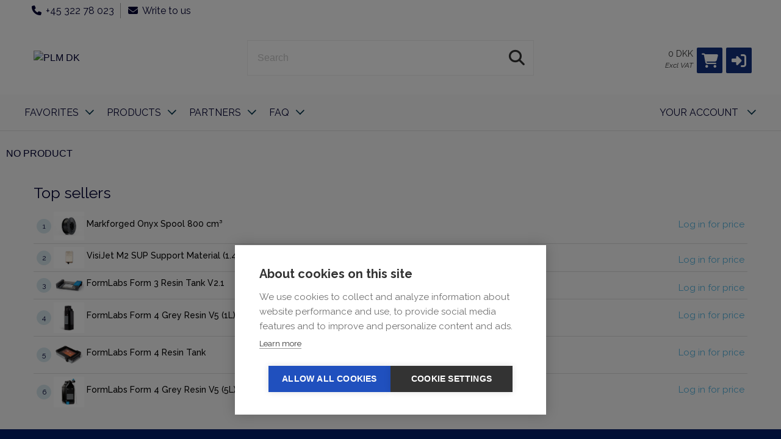

--- FILE ---
content_type: text/html;charset=UTF-8
request_url: https://dk.shop.addinor.eu/product/General/Consumables/Markforged/F-PC-0006-Plastic-Load-Tube-3-Pack-for-Onyx-One-Onyx-Pro-an%3Fprodid=1642
body_size: 5163
content:
<!DOCTYPE html>
<!--[if IE 9]><html class="lt-ie10" lang="en" > <![endif]-->
<html class="no-js" lang="en" >
	<head>
		<meta charset="utf-8">
		<meta name="viewport" content="width=device-width, initial-scale=1">
		<meta http-equiv="X-UA-Compatible" content="IE=Edge,chrome=1" />
		<meta name="description" content="">
		<title>Addinor Webshop DK</title>
		<link rel="shortcut icon" href="/cache/files3/3883_91579926.png">
			<meta name="theme-color" content="#02436D">
		<link rel="stylesheet" href="https://cdnjs.cloudflare.com/ajax/libs/foundation/6.3.1/css/foundation.min.css" integrity="sha512-kxs24kQYn6uzKcp7oYKru7dIlJeAMCSIn2mPv0IY5Som+bMMm7Ctt255IuoT/lYbZiCN7WGnyo3pXyN2x00Xrg==" crossorigin="anonymous" referrerpolicy="no-referrer" />
		<link rel="stylesheet" href="/noderes/en-GB/node/stylesheets/sass/main.min.scss?_rtv=1768331951">
<link rel="stylesheet" href="/noderes/en-GB/node/stylesheets/sass/product_card.min.scss?_rtv=1768331951">
	<link rel="stylesheet" href="https://cdnjs.cloudflare.com/ajax/libs/lightgallery/1.6.3/css/lightgallery.min.css" integrity="sha512-UMUaaaRK/i2ihAzNyraiLZzT8feWBDY+lLnBnhA3+MEfQn4jaNJMGBad6nyklImf7d0Id6n/Jb0ynr7RCpyNPQ==" crossorigin="anonymous" referrerpolicy="no-referrer" />
<link rel="stylesheet" href="/noderes/en-GB/node/stylesheets/sass/extra.min.scss?_rtv=1768331951">
		<link rel="stylesheet" href="/node/retailer/css/profile_e442882f-6764-49ce-a260-c3962caf89ae.css?_rtv&#x3D;1768946400504">
		<script>(function(w,d,s,l,i){w[l]=w[l]||[];w[l].push({'gtm.start':
new Date().getTime(),event:'gtm.js'});var f=d.getElementsByTagName(s)[0],
j=d.createElement(s),dl=l!='dataLayer'?'&l='+l:'';j.async=true;j.src=
'https://www.googletagmanager.com/gtm.js?id='+i+dl;f.parentNode.insertBefore(j,f);
})(window,document,'script','dataLayer','GTM-KHXJ93DQ');</script><script>var retailerData = {"product":{"productLabel":"","subCategory":"","categoryCode2":"","categoryCode1":"","artNo":"","mainCategory":"","manufacturer":""},"retailerExportId":"","user":{"country":"","name":"","language":"","customerNo":"","email":""},"order":{"shippingSum":0.0,"orderno":"","contactInformation":{"zip":null,"country":"","firstname":"null","countryLabel":"","phone":"null","city":"null","street":"null","email":"null","lastname":"null"},"currency":"","orderVat":0.0,"orderSum":0.0,"items":[]}}</script><link href="https://danielkose.netset.com/netset/files/css/netset_plm.css" rel="stylesheet">
<link rel="preconnect" href="https://fonts.googleapis.com">
<link rel="preconnect" href="https://fonts.gstatic.com" crossorigin>
<link href="https://fonts.googleapis.com/css2?family=Raleway:ital,wght@0,100..900;1,100..900&display=swap" rel="stylesheet">

	</head>
	<body id="body">
		<main>
<div class="header-wrapper collapse">
	<div class="inner-wrapper">
	<div class="row header-bar clearfix">
				<div class="header-bar-section left">
					
						<ul class="header-bar-section-links">
							<li class="header-bar-section-links-item " >
								
								<i class="fa fa-fw fa-phone footer-fa" title="" aria-hidden="true"></i>+45 322 78 023
								
							<li class="header-bar-section-links-item " >
								<a href="mailto:info@addinor.eu">
								<i class="fa fa-fw fa-envelope footer-fa" title="" aria-hidden="true"></i>Write to us
								</a>
						</li>
						</ul>
				</div>
	</div>

		<div class="row header">
			<div class="small-6 medium-3 columns">
				<div class="logo-container">
					<a href="/first_page">
						<img class="header-logo" src="/cache/files3/3880_65202052.png" alt="PLM DK" title="PLM DK"/>
					</a>
				</div>
			</div>
			<div class="small-6 medium-3 columns medium-push-6 header-right ">
				<div class="minibasket">
	<div class="small-12 columns login-basket">

		<div class="minibasket-info-container">
			<div class="minibasket-container-row">
				<span class="minibasket-sum">
					<span class="minibasket-sum-value">
						0 DKK
					</span>
				</span>
			</div>
			<div class="minibasket-vat-container">
				

	<div class="vat-switcher float-right">
			<a class="link vat-switcher-button" href="javascript://">
				<span class="vat-switcher-label" title = "
					
					Change prices to incl. VAT"
				>
					
					Excl VAT
				</span>
			</a>

	</div>

			</div>
		</div>
		<div>
			<a class="minibasket-link" href="/basket">
				<div class="minibasket-icon"><i class="fas fa-shopping-cart" aria-hidden="true"></i>
					<span class="warning badge minibasket-nbr-items"></span>
				</div>
			</a>
		</div>
		<div class="product-comparison-icon hide-for-small-only hidden-important" title="Compare" data-link="/first_page">
	<i class="fas fa-scale-balanced" aria-hidden="true"></i>
	<span class="warning badge minibasket__compare-icon">0</span>
</div>
<div tabindex="0" role="button" class="minibasket-icon login-button" title="Log in">
	<i class="fas fa-sign-in-alt" aria-hidden="true"></i>
</div>

	</div>
</div>


			</div>
			<div class="small-12 medium-6 columns medium-pull-3">
				<div class="product-search">
	<div class="product-search-input-container">
		<form role="search">
			<fieldset>
				<legend id="search_label" class="sr-only">Search</legend>
				<input type="text" class="product-search-input" name="product-search-input" autocomplete="off" value="" aria-labelledby="search_label" placeholder="Search"/>
				<button class="product-search-clear-button" type="button" title="Clear" aria-label="Clear"><i class="fas fa-times"></i></button>
				<button class="product-search-button" type="submit" aria-labelledby="search_label"><i class="fas fa-search"></i></button>
			</fieldset>
		</form>
		<div class="quick-search-overlay hidden-important"><div class="quick-search">
	<i class="fas fa-times close-search"></i>
	<div class="result-column">
		<div class="search-result-searchLinks">

		</div>
		<div class="search-result-products">
				<div class="product-spinner-container">
					<div class="spinner"></div>
				</div>
			<h2>Suggested products</h2>

		</div>
	</div>
	<div class="search-result-categories">
		<div class="search-result-related-categories">
			<h2>Suggested categories</h2>

		</div>
		<div class="search-result-completion">
			<h2>Suggested search words</h2>

		</div>
	</div>
</div>
</div>
		<div class="search-suggestion-container">
		</div>
	</div>
	<div class="clearfix"></div>
</div>

			</div>
		</div>
		<div class="row">
			<div class="small-12 columns login-icon-small">
		<div class="logged-in-info">
		</div>

			</div>
		</div>
	</div>
</div>







<div class="menu-wrapper collapse fullWidth">
	<!-- Navigation -->
	<nav class="small-12 columns menu-bar clearfix  ">
			





<div class="menu-bar-alterantive-width">
	<ul class="menu-bar-items">
			<li class="menu-bar-item menu-bar-mobile-menu menu-bar-mobile-menu-products">
				<a href="javascript://" class="menu-bar-item-label"><i class="fas fa-bars"></i>Products</a>
			</li>
			<li class="menu-bar-item menu-bar-desktop-menu menu-bar-desktop-menu-products">
				<a href="javascript://" class="menu-bar-item-label"><i class="fas fa-bars"></i>Favorites</a>
			</li>
			<li class="menu-bar-item menu-bar-desktop-menu menu-bar-desktop-menu-content">
				<a href="/product_list/General?inStock&#x3D;0&amp;page&#x3D;1" class="menu-bar-item-label">Products</a>
<div class="resource-menu-desktop ">
	<ul>
		<li>
			<ul>
				<li>
					<a class="link" href="/product_list/General?NETA00000003345&#x3D;Accessories&amp;page&#x3D;1">
					
					Accessories
					</a>
				</li>
				<li>
					<a class="link" href="/product_list/General?NETA00000003345&#x3D;Consumables&amp;page&#x3D;1">
					
					Consumables
					</a>
				</li>
				<li>
					<a class="link" href="/product_list/General?NETA00000003345&#x3D;Hardware&amp;page&#x3D;1">
					
					Hardware
					</a>
				</li>
				<li>
					<a class="link" href="/product_list/General?NETA00000003345&#x3D;Materials&amp;page&#x3D;1">
					
					Materials
					</a>
				</li>
				<li>
					<a class="link" href="/product_list/General?NETA00000003345&#x3D;Spare+parts&amp;page&#x3D;1">
					
					Spare parts
					</a>
				</li>
				<li>
					<a class="link" href="/product_list/General?NETA00000003345&#x3D;Training&amp;page&#x3D;1">
					
					Training
					</a>
				</li>
			</ul>
		</li>
	</ul>
</div>

			</li>
			<li class="menu-bar-item menu-bar-desktop-menu menu-bar-desktop-menu-content">
				<a href="/product_list/General?inStock&#x3D;0&amp;page&#x3D;1" class="menu-bar-item-label">Partners</a>
<div class="resource-menu-desktop ">
	<ul>
		<li>
			<ul>
				<li>
					<a class="link" href="/product_list/General?inStock&#x3D;0&amp;manufacturer&#x3D;HP&amp;page&#x3D;1">
					
					HP
					</a>
				</li>
				<li>
					<a class="link" href="/product_list/General?manufacturer&#x3D;Formlabs&amp;page&#x3D;1">
					
					Formlabs
					</a>
				</li>
				<li>
					<a class="link" href="/product_list/General?inStock&#x3D;0&amp;manufacturer&#x3D;Markforged&amp;page&#x3D;1">
					
					Markforged
					</a>
				</li>
				<li>
					<a class="link" href="/product_list/General?inStock&#x3D;0&amp;manufacturer&#x3D;3D+Systems&amp;page&#x3D;1">
					
					3D Systems
					</a>
				</li>
				<li>
					<a class="link" href="/product_list/General?inStock&#x3D;0&amp;manufacturer&#x3D;DyeMansion&amp;page&#x3D;1">
					
					DyeMansion
					</a>
				</li>
				<li>
					<a class="link" href="/product_list/General?manufacturer&#x3D;PostProcess&amp;page&#x3D;1">
					
					PostProcess
					</a>
				</li>
				<li>
					<a class="link" href="/product_list/General?manufacturer&#x3D;Peel+%28Creaform%29&amp;page&#x3D;1">
					
					Peel
					</a>
				</li>
			</ul>
		</li>
	</ul>
</div>

			</li>
			<li class="menu-bar-item menu-bar-desktop-menu menu-bar-desktop-menu-content">
				<a href="/cms/faq" class="menu-bar-item-label">FAQ</a>

			</li>
		<li class="menu-bar-item menu-bar-mobile-menu menu-bar-mobile-menu-search">
			<a href="javascript://" class="menu-bar-item-label"><i class="fas fa-search"></i></a>
		</li>
		<li class="menu-bar-item menu-bar-menu-pages">
			<a href="javascript://" class="menu-bar-item-label">
					Your Account
				<i class="fas fa-user"></i></a>
				<div class="resource-menu-desktop ">
	<ul>
		<li class="menu-item-node-container sub">
			<a class="link menu-login" href="javascript://"  >Log in</a>
		</li>
		<li class="menu-item-node-container sub">
			<a class="link new-customer" href="/cms/registration"  >New Customer</a>
		</li>
		<li>
			<ul>
				<li class="menu-item-node-container">
					<a class="link " href="/order_history"  >Order History</a>
				</li>
				<li class="menu-item-node-container">
					<a class="link " href="/parked_orders"  >Saved baskets</a>
				</li>
				<li class="menu-item-node-container">
					<a class="link " href="/quote_list"  >Quotations</a>
				</li>
				<li class="menu-item-node-container">
					<a class="link " href="/customer_info?showLogin&#x3D;1"  >Customer Information</a>
				</li>
			</ul>
		</li>
	</ul>
</div>

		</li>
	</ul>

	
	<!-- Desktop products -->
	<div class="menu-bar-desktop">
		<div class="menu-bar-desktop-products " style="display: none" >
			<div class="menu-bar-desktop-categories-menu">
				<ul class="menu-bar-desktop-categories-menu-items">
							<li class="menu-bar-desktop-categories-menu-item" data-id="" data-node="/nodeapi/product_menu_my_products">
								<a href="javascript://" class="menu-bar-desktop-categories-menu-item-label">Your products</a>
							</li>
				</ul>
			</div>
		</div>
	</div>
</div>

	</nav>

	<!-- Mobile products-->
	<div class="small-12 columns menu-container">
		<div class="menu-bar-products-content clearfix hidden">
			<ul class="category-group-menu menu vertical drilldown" data-drilldown="" data-auto-height="true" data-animate-height="true">
				<li class="top-menu-header" data-id="" data-node="/nodeapi/product_menu_my_products">
					<a href="javascript://">
					Your products</a>
				</li>
			</ul>
		</div>
	</div>

	<!-- Mobile my pages -->
	<div class="small-12 columns menu-container">
		<div class="small-12 columns menu-bar-my-pages-content clearfix hidden">
	<ul class="vertical menu" data-accordion-menu>
<li>
	<a class="menu-login" href="javascript://">Log in</a>
</li>

<li>
	<a class="new-customer" href="/cms/registration" target="_blank">New Customer</a>
</li>

<li class="has-submenu">
	<a href="javascript://">Your Account</a>
	<ul class="vertical submenu menu">
		<li class="sub-menu-item">
			<a class="" href="/order_history">
				
				Order History
			</a>
		</li>
		<li class="sub-menu-item">
			<a class="" href="/parked_orders">
				
				Saved baskets
			</a>
		</li>
		<li class="sub-menu-item">
			<a class="" href="/quote_list">
				
				Quotations
			</a>
		</li>
		<li class="sub-menu-item">
			<a class="" href="/customer_info?showLogin&#x3D;1">
				
				Customer Information
			</a>
		</li>
	</ul>
</li>

<li class="has-submenu">
	<a href="javascript://">Products</a>
	<ul class="vertical submenu menu">
		<li class="sub-menu-item">
			<a class="25" href="/product_list/General?NETA00000003345&#x3D;Accessories&amp;page&#x3D;1">
				
				Accessories
			</a>
		</li>
		<li class="sub-menu-item">
			<a class="26" href="/product_list/General?NETA00000003345&#x3D;Consumables&amp;page&#x3D;1">
				
				Consumables
			</a>
		</li>
		<li class="sub-menu-item">
			<a class="27" href="/product_list/General?NETA00000003345&#x3D;Hardware&amp;page&#x3D;1">
				
				Hardware
			</a>
		</li>
		<li class="sub-menu-item">
			<a class="28" href="/product_list/General?NETA00000003345&#x3D;Materials&amp;page&#x3D;1">
				
				Materials
			</a>
		</li>
		<li class="sub-menu-item">
			<a class="29" href="/product_list/General?NETA00000003345&#x3D;Spare+parts&amp;page&#x3D;1">
				
				Spare parts
			</a>
		</li>
		<li class="sub-menu-item">
			<a class="57" href="/product_list/General?NETA00000003345&#x3D;Training&amp;page&#x3D;1">
				
				Training
			</a>
		</li>
	</ul>
</li>

<li class="has-submenu">
	<a href="javascript://">Partners</a>
	<ul class="vertical submenu menu">
		<li class="sub-menu-item">
			<a class="40" href="/product_list/General?inStock&#x3D;0&amp;manufacturer&#x3D;HP&amp;page&#x3D;1">
				
				HP
			</a>
		</li>
		<li class="sub-menu-item">
			<a class="53" href="/product_list/General?manufacturer&#x3D;Formlabs&amp;page&#x3D;1">
				
				Formlabs
			</a>
		</li>
		<li class="sub-menu-item">
			<a class="39" href="/product_list/General?inStock&#x3D;0&amp;manufacturer&#x3D;Markforged&amp;page&#x3D;1">
				
				Markforged
			</a>
		</li>
		<li class="sub-menu-item">
			<a class="38" href="/product_list/General?inStock&#x3D;0&amp;manufacturer&#x3D;3D+Systems&amp;page&#x3D;1">
				
				3D Systems
			</a>
		</li>
		<li class="sub-menu-item">
			<a class="41" href="/product_list/General?inStock&#x3D;0&amp;manufacturer&#x3D;DyeMansion&amp;page&#x3D;1">
				
				DyeMansion
			</a>
		</li>
		<li class="sub-menu-item">
			<a class="49" href="/product_list/General?manufacturer&#x3D;PostProcess&amp;page&#x3D;1">
				
				PostProcess
			</a>
		</li>
		<li class="sub-menu-item">
			<a class="44" href="/product_list/General?manufacturer&#x3D;Peel+%28Creaform%29&amp;page&#x3D;1">
				
				Peel
			</a>
		</li>
	</ul>
</li>

<li>
	<a class="16" href="/cms/faq">FAQ</a>
</li>

	</ul>
</div>

	</div>
</div>

<div class="main-wrapper">
	<div class="small-12 columns content-column">
		<div class="page-content">
			<div class="message-container"></div>
			<div class="login-container">
			</div>
			<div class="content-container clearfix">
	<script>
		var nodeData = {"id":null,"noProduct":true,"labelStart":null,"labelEnd":null,"manufacturer":null,"manufacturerLogo":null,"partNo":null,"additionalInfoOnProductsInStock":null,"stock":null,"images":null,"imageOverlays":null,"cnetCloudImages":null,"cnetCloudLogos":null,"cnetContentCastData":null,"tabs":null,"prices":null,"showQuantityDiscountPrices":false,"quantityDiscountPrices":null,"buy":null,"notification":null,"accessories":null,"actions":null,"comparison":null,"state":null,"breadcrumbs":null,"isPackage":false,"isVerva":false,"showBidSymbol":false,"isShowingRetailerInformation":false,"salesPoint":null,"shareScript":null,"disclaimer":null,"quantityDiscountHeading":null,"variations":null,"condition":null,"tabLinks":null,"productOptionGroups":null,"minPackText":null,"focusAssortmentLink":null,"paymentContentsContainer":null,"bidNo":null,"bidName":null,"announcementResponses":null,"externalData":null,"highlightedAttributes":null,"additionalTexts":null,"isWarehouseStock":false,"warnHiddenProductOption":false};
	</script>
	NO PRODUCT
			</div>
			<div class="content-spinner-container hidden">
<div class="content-spinner"></div>
</div>

		</div>
		<div class="row">
	<div data-async-section='14'></div>

<div class="section small-12 "
		style="
		
		
		">
	<div class="row collapse">
	
<div class="TOP_SELLERS promoted-products">
	<div class="promoted-products__inner-wrapper">
		<h2>Top sellers</h2>
		<ul class="promoted-products-list">
			<li>
				<div class="product-info hidden" data-id="1667"></div>
				<span class="promoted-products-list-counter"></span>
				<a href="/product/General/Materials/Markforged/F-MF-0001-Markforged-Onyx-Spool-800-cm?prodid&#x3D;1667">
					<img src="/imgr/608cae72-6517-4c54-8dd0-65a9a4657190/125/125" alt="">
					<span class="promoted-products-list-item-label ellipsis small-product-list-label">Markforged Onyx Spool 800 cm³</span>
				</a>
				<ul class="small-product-list-prices">
				<li class="small-product-list-price"><h6 class="product-price  price">

<span class="price-text">Log in for price</span>

</h6></li>
				</ul>
			</li>
			<li>
				<div class="product-info hidden" data-id="1868"></div>
				<span class="promoted-products-list-counter"></span>
				<a href="/product/General/Materials/3D-Systems/24224-915-VisiJet-M2-SUP-Support-Material-1-4-kg-bottle?prodid&#x3D;1868">
					<img src="/imgr/00fe5902-e103-4aa3-a0a3-003fdd8093f6/125/125" alt="">
					<span class="promoted-products-list-item-label ellipsis small-product-list-label">VisiJet M2 SUP Support Material (1.4 kg bottle)</span>
				</a>
				<ul class="small-product-list-prices">
				<li class="small-product-list-price"><h6 class="product-price  price">

<span class="price-text">Log in for price</span>

</h6></li>
				</ul>
			</li>
			<li>
				<div class="product-info hidden" data-id="2145"></div>
				<span class="promoted-products-list-counter"></span>
				<a href="/product/General/Accessories/Formlabs/RT-F3-02-01-FormLabs-Form-3-Resin-Tank-V2-1?prodid&#x3D;2145">
					<img src="/imgr/d5c076b2-1673-4771-9867-a869dd30921b/125/125" alt="">
					<span class="promoted-products-list-item-label ellipsis small-product-list-label">FormLabs Form 3 Resin Tank V2.1</span>
				</a>
				<ul class="small-product-list-prices">
				<li class="small-product-list-price"><h6 class="product-price  price">

<span class="price-text">Log in for price</span>

</h6></li>
				</ul>
			</li>
			<li>
				<div class="product-info hidden" data-id="2098"></div>
				<span class="promoted-products-list-counter"></span>
				<a href="/product/General/Materials/Formlabs/RS-C2-GPGR-05-FormLabs-Form-4-Grey-Resin-V5-1L?prodid&#x3D;2098">
					<img src="/imgr/d5f687e8-b91f-4dc7-839c-43930ae06969/125/125" alt="">
					<span class="promoted-products-list-item-label ellipsis small-product-list-label">FormLabs Form 4 Grey Resin V5 (1L)</span>
				</a>
				<ul class="small-product-list-prices">
				<li class="small-product-list-price"><h6 class="product-price  price">

<span class="price-text">Log in for price</span>

</h6></li>
				</ul>
			</li>
			<li>
				<div class="product-info hidden" data-id="2137"></div>
				<span class="promoted-products-list-counter"></span>
				<a href="/product/General/Accessories/Formlabs/RT-F4-01-FormLabs-Form-4-Resin-Tank?prodid&#x3D;2137">
					<img src="/imgr/a9459f4c-cc44-429d-80f7-5e52a402fa09/125/125" alt="">
					<span class="promoted-products-list-item-label ellipsis small-product-list-label">FormLabs Form 4 Resin Tank</span>
				</a>
				<ul class="small-product-list-prices">
				<li class="small-product-list-price"><h6 class="product-price  price">

<span class="price-text">Log in for price</span>

</h6></li>
				</ul>
			</li>
			<li>
				<div class="product-info hidden" data-id="2233"></div>
				<span class="promoted-products-list-counter"></span>
				<a href="/product/General/Materials/Formlabs/RS-RPS-GPGR-05-FormLabs-Form-4-Grey-Resin-V5-5L?prodid&#x3D;2233">
					<img src="/imgr/6cd9d81c-64e5-4641-9901-1059fdfb012a/125/125" alt="">
					<span class="promoted-products-list-item-label ellipsis small-product-list-label">FormLabs Form 4 Grey Resin V5 (5L)</span>
				</a>
				<ul class="small-product-list-prices">
				<li class="small-product-list-price"><h6 class="product-price  price">

<span class="price-text">Log in for price</span>

</h6></li>
				</ul>
			</li>
		</ul>
	</div>
</div>

	</div>
</div>

		</div>
	</div>
	</div>
	<div class="content-spinner-container hidden">
<div class="content-spinner"></div>
</div>

	<div id="footer"></div>
		</main>
		<script src="/node/global/js/jquery.min.js?rtv=1768331951"></script>
		<script src="/node/global/js/jquery.bxslider.min.js?rtv=1768331951"></script>

		<script src="https://cdnjs.cloudflare.com/ajax/libs/foundation/6.3.1/js/foundation.min.js" integrity="sha512-aPZP5EFQrbKpqux5Th+or0QDCS+ob5uYscmW5Rg3vbheeegHtyj1WY3vsZujqLNXQTjAPTT8hA2QKczu0lMcmg==" crossorigin="anonymous" referrerpolicy="no-referrer"></script>
		<script src="https://cdnjs.cloudflare.com/ajax/libs/core-js/3.19.0/minified.js" integrity="sha512-/pHl0f++AqrH33BgSwbYM2G4IIugSA6kTy8bjFPmEdEMxyT9levVYg9JSX5gGdhUbRHeGOWK2mtK5NSyWpRx5Q==" crossorigin="anonymous" referrerpolicy="no-referrer"></script>
		<script type="text/javascript" src="/noderes/en-GB/core_node/js/libs/libs.min.js?_rtv=1768331951"></script>
		<script type="text/javascript" src="/noderes/en-GB/core_node/js/node.min.js?_rtv=1768331951"></script>
		<script type="text/javascript" src="/noderes/en-GB/node/desktop/general/js/desktop_general.min.js?_rtv=1768331951"></script>
	<script type="text/javascript" src="/frontend/runtime.bundle.js?rtv=1768331951"></script>
	<script type="text/javascript" src="/frontend/common.bundle.js?rtv=1768331951"></script>
	<script type="text/javascript" src="/frontend/footer.bundle.js?rtv=1768331951"></script>
	
	
	<script src="https://cdnjs.cloudflare.com/ajax/libs/jquery-mousewheel/3.1.13/jquery.mousewheel.min.js" integrity="sha512-rCjfoab9CVKOH/w/T6GbBxnAH5Azhy4+q1EXW5XEURefHbIkRbQ++ZR+GBClo3/d3q583X/gO4FKmOFuhkKrdA==" crossorigin="anonymous" referrerpolicy="no-referrer"></script>
	<script src="https://cdnjs.cloudflare.com/ajax/libs/lightgallery/1.6.3/js/lightgallery-all.min.js" integrity="sha512-zdo+5UNAHkd1wDGCHp2qF4KRsaINErMx2+Ou7tEwAal4/zyM4gTr3ZpTXRUscrm+mg8kXtXxOFhitNuTU1Pjug==" crossorigin="anonymous" referrerpolicy="no-referrer"></script>
	<script type="text/javascript" src="/noderes/en-GB/node/desktop/product_card/js/desktop_product_card.min.js?_rtv=1768331951"></script>
		<script>
			Foundation.Drilldown.defaults.backButton = '<li class="js-drilldown-back"><a>Back</a></li>';
			$(document).ready(function () {
				$(document).foundation();
			});
			$(function() { netset.etailer.init(); });
		</script>
		<noscript><iframe src="https://www.googletagmanager.com/ns.html?id=GTM-KHXJ93DQ" height="0" width="0" style="display:none;visibility:hidden"></noscript>
	</body>
</html>





--- FILE ---
content_type: text/css;charset=UTF-8
request_url: https://dk.shop.addinor.eu/node/retailer/css/profile_e442882f-6764-49ce-a260-c3962caf89ae.css?_rtv=1768946400504
body_size: 240
content:
:root {

--font: Helvetica Neue,Helvetica,Roboto,Arial,sans-serif;

--base-color: #02436D;



--base-text-color: #fff;

--footer-color: #073040;


--footer-text-color: #fff;


--button-color: #43BDEE;



--button-hover-color: hsl(from var(--button-color) h s calc(l - 5));


--button-text-color: #fff;


--header-color: #fefefe;


--header-text-color: #333;

--clear-filters-display-text: inline-block;


--clear-filters-display-icon: inline-block;

}

	.es-clear-all-filters-button .button-text {
	display: var(--clear-filters-display-text);
	}

	.es-clear-all-filters-button .button-icon {
	display: var(--clear-filters-display-icon);
	}



--- FILE ---
content_type: text/css
request_url: https://danielkose.netset.com/netset/files/css/netset_plm.css
body_size: 12576
content:
/*PLM Group*/

@import url('https://fonts.googleapis.com/css2?family=Titillium+Web:wght@400;600&display=swap');
h1, h2, h3, h4, h5, p, span, b, font, ul, li {
	font-family: "Raleway", sans-serif!important;
}
/*------------------- Styles ---------------------*/

body {color:#010032;}
a, .f-dropdown .link, .side-nav li a.link:not(.button), .link, .action, .file-upload-existing {
    color: #010032;
}
.buy-button:hover, .buy-button:focus, .buy-button:active {
    background-color: #005f8d;
}
.button:focus, .button:hover {
    background-color: #00324a;
    color: #fff;
}
.button {
    background-color: #12307E;
}
.button:focus, .button:hover {
    background-color: #55b5e0;
    color: #fff;
}

/*------------------- Menu ---------------------*/

/*.header-wrapper .header-logo {
    background-image: url(https://plmgroup.warmpress.com/wp-content/uploads/sites/22/2021/10/PLM_New_logo_darkblue_slog_a_transp-e1635166303775.jpg);
    background-size: 204px 67px!important;
}*/
.menu-bar-item-label {color:#010032;}
.menu-bar-items {
    padding: 0px;
}
.minibasket .minibasket-icon {
    background-color: #12307E;
}
.minibasket .minibasket-icon:hover {
    background-color: #55b5e0;
}
.menu-bar-desktop {
	-webkit-box-shadow: 999px 0px 0px 0px rgba(255, 255, 255, 0.9), -999px 0px 0px 0px rgba(255, 255, 255, 0.9);
	box-shadow: 999px 0px 0px 0px rgba(255, 255, 255, 0.9), -999px 0px 0px 0px rgba(255, 255, 255, 0.9);
}
.menu-bar {
	background-color: #fafafa;
	border-bottom: 1px solid #dedede;
}
.menu-bar-desktop-categories-menu-item, .menu-bar-desktop-products-menu-label {
	border-bottom: none;
}
.menu-bar a, .menu-bar-desktop-categories-menu-item a {
	color: #0012307E5f8d!important;
	font-weight: 400;
	text-transform: uppercase;
	font-size: 1rem;
}
.menu-bar a:hover, .menu-bar-desktop-categories-menu-item a:hover {
	color: #55b5e0!important;
}
.menu-bar-desktop-categories-menu-item:hover>a {
	color: #55b5e0;
}
.resource-menu-desktop ul li>ul>li:hover {
	background: none;
}
.menu-bar-desktop-products {
	box-shadow: none;
	border: none;
	margin-top: -1px;
	background-color: rgba(255, 255, 255, 0.96);
}
.menu-bar-item-label .fa-user, .menu-bar-item-label .fa-bars {
	display: none;
}
.menu-bar-desktop-categories-menu {
	background-color: rgba(255, 255, 255, 0.96);
}
.menu-bar-desktop-products-menu-items {
	padding-left: 0px;
}
.resource-menu-desktop {
	box-shadow: none;
	border: none;
	margin-top: -1px;
	background-color: rgba(255, 255, 255, 0.96);
	width: 226px;
	/*-webkit-box-shadow: 999px 0px 0px 0px rgba(255, 255, 255, 0.9), -999px 0px 0px 0px rgba(255, 255, 255, 0.9);
    box-shadow: 999px 0px 0px 0px rgba(255, 255, 255, 0.9), -999px 0px 0px 0px rgba(255, 255, 255, 0.9);*/
}
.resource-menu-desktop>ul>li a {
	font-weight: 400;
	font-size: 1rem;
}
#body > main > div.menu-wrapper.collapse.fullWidth > nav > div > ul > li.menu-bar-item.menu-bar-menu-pages > div {
    width: 235px;
    box-shadow: none !important;
}
.menu-bar-desktop-categories-menu-item:hover {
	background-color: #fff;
}
.menu-bar-desktop-menu a::after, .menu-bar-item-label::after {
	content: url(https://danielkose.netset.com/netset/files/html/plm/chevron_down.svg);
	top: 5px;
	position: relative;
	left: 5px;
}
/*.menu-bar-desktop-menu a:hover::after, .menu-bar-menu-pages .menu-bar-item-label:hover::after {
	content: url(https://danielkose.netset.com/netset/files/html/plm/chevron_down_hover.svg);
}*/
.menu-bar-desktop-categories-menu-label {
	font-size: 1.05rem;
}
a.menu-bar-desktop-categories-menu-item-label::after {
	content: url(https://danielkose.netset.com/netset/files/html/plm/chevron_right.svg);
	top: 4px;
	position: relative;
	left: 5px;
}
a.menu-bar-desktop-categories-menu-item-label:hover::after {
	content: url(https://danielkose.netset.com/netset/files/html/plm/chevron_right_hover.svg);
}
.resource-menu-desktop a::after {
	content: none;
}
a.menu-bar-desktop-products-menu-label, .menu-bar-desktop-categories-menu-label {
	font-size: 1.01rem;
}
.menu-bar-desktop-products-menu-items a {
	font-size: 1rem;
}
.fa.fa-instagram {
    transform: scale(1);
}
.fa.fa-fw.fa-facebook-f.footer-fa {
    transform: scale(1.2);
    top: -2px;
    position: relative;
}
.fa.fa-fw.fa-linkedin.footer-fa {
    transform: scale(1.2);
}
.fa.fa-fw.fa-youtube.footer-fa {
    transform: scale(1.2);
}

.resource-menu-desktop {
    box-shadow: none;
    border: none;
    margin-top: -1px;
    background-color: rgba(255, 255, 255, 0.96);
    -webkit-box-shadow: 999px 0px 0px 0px rgba(255, 255, 255, 0.96), -999px 0px 0px 0px rgba(255, 255, 255, 0.96);
    box-shadow: 980px 0px 0px 0px rgba(255, 255, 255, 0.96), -980px 0px 0px 0px rgba(255, 255, 255, 0.96)!important;
    padding-bottom: 20px;
    width: 4000px;
}

#body > div.menu-wrapper.collapse.fullWidth > nav > div > ul > li.menu-bar-item.menu-bar-menu-pages > div {
    width: max-content;
    box-shadow: none;
}

/*------------------- Front page -------------------*/
.small-product-list-prices .small-product-list-price .product-price {
    font-size: 15px;
    display: inline-block;
    float: right;
}
/*------------------- Filter menu -------------------*/

.es-expand-filter, .es-expand-category {
	color: #00324a;
}

.es-filters-wrapper {
    box-shadow: none;
    background-color: #fff;
    padding: 1px 17px 12px;
    margin-bottom: 30px;
}
/*------------------- Filter Product Card view -------------------*/
.prodlist-row.grid-layout-cols-4.large-grid:hover {
    transition: 0.2s ease-in-out;
    margin-top: -5px!important;
}
.prodlist-row.grid-layout-cols-4.large-grid {
	transition: 0.2s ease-in-out;
}
.prodlist__manufacturer, .prodlist__label {
    font-weight: 700;
}

.product-list__partnumber {
    padding-top: 3px;
    font-size: .8em;
    color: #999;
}

.product-list__partnumber {
    padding-top: 3px;
    font-size: .8em;
    color: #999;
    position: absolute;
    top: 0;
}

.product-list__items .prodlist-row__prodinfo {
    padding-top: 10px;
    margin-top: 0px;
}

.small-grid .prodlist-row__prodinfo {
    padding-top: 0px!important;
}

.product-list__title {
    margin-top: 10px;
}

.product__compare {
    position: absolute;
    top: 133px;
}

.product-list__items .price-text {
    font-size: 1.3em;
    font-weight: 700;
}

.promoted-products-list>li::before {
    background-color: #d6e5ec;
}

.row.medium-uncollapse.es-product-list{
    background-color: #ededed;
    padding-bottom: 50px;
    padding-top: 40px;
    margin-top: -25px;
    box-shadow: 999px 0px 0px 0px #ededed, -999px 0px 0px 0px #ededed;
}

.prodlist-row.grid-layout-cols-4.large-grid:hover {
    transition: 0.2s ease-in-out;
    margin-top: -5px!important;
}

@media (min-width: 640px) {
.prodlist-row.large-grid .prodlist-row__content-wrapper {
    height: 190px;
    padding: 10px 5px 0;
}
}

@media (min-width: 640px) {
.prodlist-row.large-grid.grid-layout-cols-4 .prodlist-row__prodinfo, .prodlist-row.large-grid.grid-layout-cols-4 .prodlist-row__price {
    padding: 0px 5px;
    flex-flow: column;
}
}


/*------------------- Product page -------------------*/

.price-text {
  color: #55b5e0!important;
}
.product-card .product-card-buy-button button {
    margin: 0;
    margin-top: 0px;
    height: 35px;
}
.online-stock-database {
    color: #55b5e0;
}
.button.buy-button {
    border-radius: 20px 0px 20px 20px;
}
.buy-quantity__input.input-number {
    border-radius: 20px 20px 20px 20px;
}
button.button.buy-button:focus {
    outline: 2px solid #55b5e0;
}
button.button.buy-button:focus {
    border: 2px solid #fff;
}

@media (max-width: 415px) {
.product-card-tabs {
    padding: 0px 11px;
}
	.product-card-information {
    padding-right: 0px;
}
.product-card-information {
    padding-right: 0px;
}
.price-row {
    padding-right: 0px;
}
}

.admin-tablink {
    padding: 0px 5px 0px 5px;
}
.prodlist-row.grid-layout-cols-4.large-grid {
    border: none;
    padding: 0px 5px;
}


/*------------------- Lightbox Icons -------------------*/


#lg-actual-size:after, #lg-zoom-in:after, #lg-share:after, .lg-fullscreen:after, .lg-toolbar .lg-close:after, #lg-zoom-out:after {
    font-family: 'lg';
}

/*------------------- Accordion -------------------*/
.accordion {background: transparent;}
.product-card-tabs .accordion-title {
    padding: 13px 0px;
    border: 0;
    background-color: transparent!important;
    border-bottom: 1px solid black;
}

.product-card-tabs .accordion-title:hover {
    background-color: transparent!important;
    color: #55b5e0;
}

.fa-plus:before, .fa-minus:before {
    content: "\f061";
}

i.fas.fa-minus.tab-fold {
    transform: rotate( 
90deg);
}
li#product-card-tab-2 {
    border-top: 1px solid black;
}
ul.accordion li {
    margin-bottom: 15px;
    border-top: 1px solid black;
	background: transparent;
}
.is-active .accordion-title {
    border-bottom: none;
}
.accordion-title {
    font-size: 18px;
}

/*------------------- Forms -------------------*/

.input-invalid {
    border: 2px solid #00324a;
}

/*------------------- Footer -------------------*/

.footer {
	background-color: #021e6a;
	padding-top: 14rem;
	padding-bottom: 1rem;
	background-image: url(https://danielkose.netset.com/netset/files/images/PLM_group/footer2.png);
    background-repeat: no-repeat;
    background-position:bottom right;
}
.footer h3 {
	margin-bottom: 15px;
}
.footer li h3, .footer li {
	font-size: 20px!important;
}
.footer .content-footer-wrapper:nth-child(n+1):before {
    content: url(https://danielkose.netset.com/netset/files/images/PLM_group/1._main_logo_transparent_BG_INV.png);
    position: absolute;
    top: -399px;
    left: -541px;
    transform: scale(0.22);
}
.footer .footer-wrapper .content-footer-wrapper li {
	margin-left: 0px;
	margin-right: 25px;
}
.footer .small-11.medium-2.large-2 {
	line-height: 31px;
}
.footer-wrapper>ul>li:nth-child(4) {
	display: none;
}
.footer .large-2 {
	width: 26.66667%;
}
.footer .fa-linkedin-square:before {
	content: url(https://danielkose.netset.com/netset/files/html/plm/linkedin.svg);
}
.footer .fa-youtube-square:before {
	content: url(https://danielkose.netset.com/netset/files/html/plm/youtube.svg);
	left: -5px;
    position: relative;
    top: 2px;
}
.footer .fa-facebook-square:before {
	content: url(https://danielkose.netset.com/netset/files/html/plm/facebook.svg);
}
.footer .fa-instagram:before {
	content: url(https://danielkose.netset.com/netset/files/html/plm/instagram.svg);
}
footer>div.row>div.footer-wrapper>ul>li:nth-child(3)>h3 {
	display: none;
}
footer>div.row>div.footer-wrapper>ul>li:nth-child(3) {
	display: inline-flex;
	flex-direction: inherit;
	vertical-align: bottom;
}
.footer .small-11.medium-2.large-2 {
	line-height: 31px;
	gap: 8px;
}
.footer .footer-wrapper .content-footer-wrapper li a:hover {
	text-decoration: none;
	color: #55b5e0;
}
.footer .footer-wrapper .content-footer-wrapper .fa:hover {
	color: #55b5e0;
}
.footer-wrapper > ul > li:nth-child(3) {
    top: -24px;
    position: relative;
}
@media (min-width: 640px) {
	.footer .footer-wrapper .content-footer-wrapper {
		margin-left: 0px;
	}
}
@media (max-width: 430px) {
	.footer .large-2 {
		width: 100%;
	}
	.footer li.small-11.medium-2.large-2 {
    font-size: 16px!important;}
	.footer .content-footer-wrapper:nth-child(n+1):before {
		left: -521px;
	}
	.footer .small-11.medium-2.large-2 {
		margin-top: 40px;
	}
	footer>div.row>div.footer-wrapper>ul>li:nth-child(3) {
		display: inline-flex;
		flex-direction: inherit;
		vertical-align: bottom;
		left: 27px;
		position: relative;
	}
	.footer .footer-wrapper .content-footer-wrapper li {
		text-align: left;
		margin: 10px auto;
		left: 30px;
		position: relative;
	}
	.footer-switches {
		text-align: left;
		position: relative;
		left: 30px;
		display: inline-flex;
	}
}
@media (max-width: 1199px) {
.footer {
    padding-left: 15px;
}
}
@supports (-moz-appearance: none) {
.menu-bar-desktop-menu a::after, .menu-bar-item-label::after {
    content: url(https://danielkose.netset.com/netset/files/html/plm/chevron_down.svg);
    position: relative;
    float:right;
}
    .menu-bar-item {
    flex: 0 0 auto;
    position: relative;
    margin-right: 40px;
}
    .menu-bar-item:last-child {
    margin-left: auto;
    margin-right: 34px;
}
}


--- FILE ---
content_type: text/plain;charset=utf-8
request_url: https://dk.shop.addinor.eu/noderes/en-GB/node/desktop/first_page/template/section.mustache?_rtv=1768331951
body_size: 4028
content:
{{# async }}
	<div data-async-section='{{id}}'></div>
{{/ async }}
{{^ async }}
<div class="section small-12{{# hideOnMobile }} hide-for-small-only{{/ hideOnMobile }}{{# hideOnDesktop }} show-for-small-only{{/ hideOnDesktop }} {{# sectionClass }}js-section-{{.}}{{/ sectionClass }}"
		style="
		{{# backgroundColorFullWidth }}background-color:{{{.}}};{{/ backgroundColorFullWidth }}
		{{# textColor }}--text-color:{{.}}{{/textColor}}
		">
	<div class="row collapse{{# isFullWidth }} fullWidth{{/ isFullWidth }}"{{# backgroundColor }} style="background-color:{{{.}}};"{{/ backgroundColor }}>
	{{^ isNews }}{{# label }}<h2{{# textColor }} class="section-text"{{/textColor}}>{{ . }}</h2>{{/ label }}{{/isNews}}
		{{# isBanner }}
		{{# desktopImages }}
		<div class="banners small-12 hide-for-small-only">
	<ul class="bxslider" data-duration="{{ bannerDuration }}" data-mode="HORISONTAL" data-direction="FORWARD">
	{{# items }}
	<li>
	{{# link }}<a href="{{ link }}"{{# newWindow }} target="_blank"{{/ newWindow }}>{{/ link }}
	<img src="{{ image }}" alt="">
	{{# link }}</a>{{/ link }}
</li>

	{{/ items }}
	</ul>
</div>

		{{/ desktopImages }}
		{{# mobileImages }}
		<div class="banners small-12 show-for-small-only">
	<ul class="bxslider" data-duration="{{ bannerDuration }}" data-mode="HORISONTAL" data-direction="FORWARD">
	{{# items }}
	<li>
	{{# link }}<a href="{{ link }}"{{# newWindow }} target="_blank"{{/ newWindow }}>{{/ link }}
	<img src="{{ image }}" alt="">
	{{# link }}</a>{{/ link }}
</li>

	{{/ items }}
	</ul>
</div>

		{{/ mobileImages }}
		{{/ isBanner }}
		{{# isImages }}
		{{# desktopImages }}
		<div class="outer-wrapper hide-for-small-only">
	<ul class="images images-{{ nbrImages }}">
	{{# items }}
	<li>
	{{# link }}<a href="{{ link }}"{{# newWindow }} target="_blank"{{/ newWindow }}>{{/ link }}
	<img src="{{ image }}" alt="">
	{{# link }}</a>{{/ link }}
</li>

	{{/ items }}
	</ul>
</div>
		{{/ desktopImages }}
		{{# mobileImages }}
		<div class="outer-wrapper show-for-small-only">
	<ul class="images images-{{ nbrImages }}">
	{{# items }}
	<li>
	{{# link }}<a href="{{ link }}"{{# newWindow }} target="_blank"{{/ newWindow }}>{{/ link }}
	<img src="{{ image }}" alt="">
	{{# link }}</a>{{/ link }}
</li>

	{{/ items }}
	</ul>
</div>
		{{/ mobileImages }}
		{{/ isImages }}
		{{# isPromotions }}
		<div class="row collapse promotions">
	{{# promotions.items }}
	<div class="small-12 medium-{{ mediumSize }} large-{{ largeSize }} columns end space-bottom promotion-container" data-promotion-id="{{id}}">
	{{# isSlideshow }}
		<div class="promotion-item slideshow">
			<div class="promotion-item-slideshow">
	<ul class="bxslider" data-duration="{{ duration }}" data-mode="{{ mode }}" data-direction="{{ direction }}" data-is-random="{{ isRandom }}">
		{{# images }}
		<li>
		{{# link }}
		<a href="{{ . }}"{{# newWindow }} target="_blank"{{/ newWindow }}>
		{{/ link }}
		<img src="{{ image }}" alt="{{ description }}" title="{{ description }}">
		{{# link }}
		</a>
		{{/ link }}
		</li>
		{{/ images }}
	</ul>
</div>
		</div>
	{{/ isSlideshow }}
	{{# isProduct }}
		<div class="promotion-item only-product">
			<div class="promotion-item-info">
	<h5 class="bold show-for-small-only">
		<a class="{{# sectionClass }}js-c-link-{{.}}{{/ sectionClass }} js-section-product-{{ product.product.index }}" href="{{ product.product.link }}">{{ label }}</a>
	</h5>
	<div class="promotion-item-image">
		<a class="{{# sectionClass }}js-c-link-{{.}}{{/ sectionClass }} js-section-product-{{ product.product.index }}" href="{{ product.product.link }}">
			<img src="{{ image }}" alt="{{ imageDescription }}" title="{{ imageDescription }}">
			{{# product.product.imageOverlays }}
				<div class="promotion-image-overlay">
					{{# items }}
	{{# cnetCloudImages }}<div class="image-overlay-container-for-1ws">{{/ cnetCloudImages }}
	<div class="image-overlay {{ position }}{{# cnetCloudImages }} not-visible{{/ cnetCloudImages }}">
		<img src="{{ url }}" alt="{{ description }}" style="width:{{ size }}%;">
	</div>
	{{# cnetCloudImages }}</div>{{/ cnetCloudImages }}
{{/ items }}
				</div>
			{{/ product.product.imageOverlays }}
		</a>
	</div>
	<h5 class="bold hide-for-small-only">
		<a class="{{# sectionClass }}js-c-link-{{.}}{{/ sectionClass }} js-section-product-{{ product.product.index }}" href="{{ product.product.link }}">{{ label }}</a>
	</h5>
	<div class="promotion-item-information" data-id="{{ product.product.id }}">
		<a class="{{# sectionClass }}js-c-link-{{.}}{{/ sectionClass }} js-section-product-{{ product.product.index }}" href="{{ product.product.link }}">
			<div>
				<div class="campaign-info-mobile">{{ product.salesPoint }}</div>
				<p class="{{^ descriptionMobile }}hidden-important{{/ descriptionMobile }} show-for-small-only descriptionMobile">{{descriptionMobile}}</p>
				<p class="{{#descriptionMobile}}hide-for-small-only {{/descriptionMobile}}descriptionDesktop">{{ description }}</p>
			</div>
		</a>
		{{# bulletList }}
		<ul>
			{{# bullets }}
			<li>{{ . }}</li>
			{{/ bullets }}
		</ul>
		{{/ bulletList }}
		<div class="campaign-info">{{ product.salesPoint }}</div>
	</div>
</div>
<div class="promotion-item-bar">
	{{# product }}
	<div class="promotion-price-stock">
		{{# prices.items }}
		<h6 class="product-price promotion-price {{ type }}">
{{# prefix }}<span class="price-prefix">{{ . }}</span>{{/ prefix }}
<span class="price-text">{{ price }}</span>
{{# suffix }}<span class="price-suffix">{{ . }}</span>{{/ suffix }}
</h6>
		{{/ prices.items }}
		{{# stock }}

<div class="product__stock{{# isIncomingStock}} product__stock--incoming-stock{{/ isIncomingStock }}{{# isNotInStock}} product__stock--no-stock{{/ isNotInStock }}">
	<span class="product__stock--info">
		{{# isInStock }}
		<i class="far fa-check-circle" aria-hidden="true"></i>
		{{# stockText }}
		<span class="product__stock-count">{{ . }}</span>
		<span title="{{ additionalText }}" class="product__stock-label">in stock</span>
		{{/ stockText }}
		{{^ stockText }}
		<span title="{{ additionalText }}" class="product__stock-label">In stock</span>
		{{/ stockText }}
		{{/ isInStock }}
		{{# isIncomingStock }}
		<span><i class="far fa-arrow-alt-circle-down" aria-hidden="true"></i></span>
		{{# stockText }}
		<span class="product__stock-count">{{ . }}</span>
		<span class="product__stock-label">incoming</span>
		{{/ stockText }}
		{{^ stockText }}
		<span class="product__stock-label">Incoming stock</span>
		{{/ stockText }}
		{{/ isIncomingStock }}
		{{# isNotInStock }}
		<i class="far fa-times-circle" aria-hidden="true"></i>
		<span class="product__stock-label">Out of stock (x7)</span>
		{{/ isNotInStock }}
		{{# incomingDate }}
			<div class="product__stock-expected">Expected {{ . }}</div>
		{{/ incomingDate }}
		{{# incoming.items }}
			{{# qty }}
			<span class="product__stock-incoming">
				<span class="product__stock-incoming-label">Incoming</span>
				{{ . }}pc.
			</span>
			{{/ qty }}
			{{# eta }}
			<span class="product__stock-incoming">
				<span class="product__stock-incoming-label">Expected</span>
				{{ . }}
			</span>
			{{/ eta }}
		{{/ incoming.items }}
	</span>
</div>
{{/ stock }}
	</div>
	<div class="promotion-buy">
		{{# buy }}
	<div class="buy-button-warning-message hidden">{{ warningMessage }}</div>
	<button class="button buy-button{{# disabled }} buy-button--disabled{{/ disabled }}{{# warnOutOfStockPurchase }} buy-button--warn{{/warnOutOfStockPurchase}}{{# sectionClass }} js-buybutton-{{.}}{{/ sectionClass }}{{#buttonText}} has-text{{/buttonText}}"
			type="submit" data-id="{{ id }}" data-supplier-id="{{ supplierId }}" data-in-buy-form-container="true"{{# isBuy }} data-animate="true" {{/ isBuy }}
			title="{{# isBuy }}Add to basket{{/ isBuy }}{{# isConfigure }}Configure{{/ isConfigure }}" {{# disabled }}disabled{{/ disabled }}>
		{{# icon }}<i class="fas {{.}} buy-button-icon" aria-hidden="true"></i>{{/icon}}
		{{# buttonText }}<span class="buy-button-text">{{ . }}</span>{{/buttonText}}
	</button>
{{/ buy }}

		

{{# notification }}
	<button class="button button__notify-me {{# sectionClass }}js-c-buybutton-{{.}}{{/ sectionClass }}" type="button" data-id="{{ productId }}" title="Notify me when the product is in stock again">
		<i class="fas fa-envelope"></i>
	</button>
{{/ notification }}

	</div>
	{{/ product }}
</div>

		</div>
	{{/ isProduct }}
	{{# isImage }}
		<div class="promotion-item only-picture">
			<div class="promotion-item-image">
	{{# fallbackText }}
		{{^ image.imageMobile }}
			<h5 class="bold">
				<a href="{{ image.link }}" {{# image.newWindow }}target="_blank"{{/image.newWindow }}>{{ fallbackText }}</a>
			</h5>
		{{/image.imageMobile}}
		{{# image.imageMobile }}
			<h5 class="hide-for-small-only bold">
				<a href="{{ image.link }}" {{# image.newWindow }}target="_blank"{{/image.newWindow }}>{{ fallbackText }}</a>
			</h5>
		{{/image.imageMobile}}
	{{/fallbackText}}

	{{# label }}
		<h5 class="bold">
			<a href="{{ image.link }}" {{# image.newWindow }}target="_blank"{{/image.newWindow }}>{{ label }}</a>
		</h5>
	{{/ label }}
	{{# image }}
		{{# link }}
			<a href="{{ . }}"{{# newWindow }} target="_blank"{{/ newWindow }}>
		{{/ link }}
				<img class="{{^ imageMobile }}hidden{{/ imageMobile }} show-for-small-only mobile" src="{{ imageMobile }}" alt="{{ description }}" title="{{ description }}">
				<img class="{{# imageMobile }}hide-for-small-only{{/imageMobile}}" src="{{ image }}" alt="{{ description }}" title="{{ description }}">
		{{# link }}
			</a>
		{{/ link }}
	{{/ image }}
</div>

		</div>
	{{/ isImage }}
	{{# isText }}
		<div class="promotion-item text">
			<div class="promotion-item-label">
	<h5 class="bold">
		{{# link }}<a href="{{ . }}"{{# newWindow }} target="_blank"{{/ newWindow }}>{{/ link }}
		{{ label }}
		{{# link }}</a>{{/ link }}
	</h5>
</div>
<div class="promotion-item-image">
	{{# image }}
	{{# link }}
	<a href="{{ . }}"{{# newWindow }} target="_blank"{{/ newWindow }}>
	{{/ link }}
		<img src="{{ image }}" alt="{{ description }}" title="{{ description }}">
	{{# link }}
	</a>
	{{/ link }}
	{{/ image }}
</div>
<div class="promotion-item-information">
	<p>{{& description }}</p>
	{{# link }}
	<div>
		<a class="link promotion-item-link" {{# newWindow }}target="_blank"{{/ newWindow }} href="{{ link }}">{{ linkLabel }}</a>
	</div>
	{{/ link }}
</div>

		</div>
	{{/ isText }}
	{{# isDocument }}
		<div class="promotion-item document">
			{{& html }}
		</div>
	{{/ isDocument }}
	{{# isContent }}
		{{# content }}
			<div class="promotion-item content">
				<div class="row content-show" data-editable data-contentid="{{ contentId }}" data-contenthtmlid="{{ contentHtmlId }}">
	{{& html }}
</div>

			</div>
		{{/content}}
	{{/isContent}}
	{{# isAdminInfo}}
			<div class="promotion-item administrator-info">
				<div class="small-12 medium-2 columns end space-bottom administrator-info-box-container">
	<div class="inner-wrapper">

		<div class="administrator-info-box-container__image-container">
			<img class="administrator-info-box-container__image" src="{{ imageUrl }}" alt="">
		</div>

		<div class="administrator-info-box-container__info">
			<div class="name">{{ name }}</div>
			<div class="title">{{ title }}</div>
			<div class="description">{{ description }}</div>
			{{# email }}
				<div class="email-wrapper">
					<i class="fas fa-envelope fa-fw"></i>
					<a class="email" href="mailto:{{ email }}">{{ email }}</a>
				</div>
			{{/ email }}
			{{# phone2 }}
				<div class="phone2">
					<i class="fas fa-phone fa-fw"></i>
					<a href="tel:{{ phone2 }}">{{ phone2 }}</a>
				</div>
			{{/ phone2 }}
			{{^ phone2 }}
				{{# phone1 }}
					<div class="phone1">
						<i class="fas fa-phone fa-fw"></i>
						<a href="tel:{{ phone1 }}">{{ phone1 }}</a>
					</div>
				{{/ phone1 }}
			{{/ phone2 }}
			{{# mobile }}
				<div class="mobile">
					<i class="fas fa-mobile fa-fw"></i>
					<a href="tel:{{ mobile }}">{{ mobile }}</a>
				</div>
			{{/ mobile }}
		</div>
	</div>
</div>
			</div>
	{{/ isAdminInfo }}
	</div>
	{{/ promotions.items }}
</div>

		{{/ isPromotions }}
		{{# isRecently_sold }}
		{{# products }}
		{{# isTile }}
{{# products }}
<div class="{{ type }} promoted-products">
	<div class="promoted-products__inner-wrapper">
		<h2>{{ label }}</h2>
		<div class="row collapse" data-equalizer="{{type}}" data-equalize-by-row="true">
			{{# items }}
			<div class="small-12 medium-3 large-2 columns end promoted-products__item" data-equalizer-watch="{{ type }}">
				<div class="promoted-products__item-container buy-form-container" data-id="{{ product.id }}">
					<div class="promoted-products__item-image">
						<a class="{{# sectionClass }}js-c-link-{{.}}{{/ sectionClass }} js-section-product-{{ product.index }}" href="{{ product.link }}">
							<img src="{{ product.image }}" alt="{{ product.label }}"/>
						</a>
						{{# product.imageOverlays }}{{# items }}
	{{# cnetCloudImages }}<div class="image-overlay-container-for-1ws">{{/ cnetCloudImages }}
	<div class="image-overlay {{ position }}{{# cnetCloudImages }} not-visible{{/ cnetCloudImages }}">
		<img src="{{ url }}" alt="{{ description }}" style="width:{{ size }}%;">
	</div>
	{{# cnetCloudImages }}</div>{{/ cnetCloudImages }}
{{/ items }}{{/ product.imageOverlays }}
					</div>
					<div class="promoted-products__item-label">
						<a class="{{# sectionClass }}js-c-link-{{.}}{{/ sectionClass }} js-section-product-{{ product.index }}" href="{{ product.link }}"><span class="small-product-list-label">{{ product.label }}</span></a>
					</div>
					<div class="promoted-products__item-buy">
						{{# prices }}
						<ul class="small-product-list-prices">
							{{# items }} <li class="small-product-list-price"><h6 class="product-price  {{ type }}">
{{# prefix }}<span class="price-prefix">{{ . }}</span>{{/ prefix }}
<span class="price-text">{{ price }}</span>
{{# suffix }}<span class="price-suffix">{{ . }}</span>{{/ suffix }}
</h6></li> {{/ items }}
						</ul>
						{{/ prices }}
					</div>
				</div>
			</div>
			{{/ items }}
		</div>
	</div>
</div>
{{/ products }}

{{/ isTile }}
{{# isList }}
{{# products }}
<div class="{{ type }} promoted-products">
	<div class="promoted-products__inner-wrapper">
		<h2>{{ label }}</h2>
		<ul class="promoted-products-list">
			{{# items }}
			<li>
				<div class="product-info hidden" data-id="{{ product.id }}"></div>
				<span class="promoted-products-list-counter"></span>
				<a href="{{ product.link }}">
					<img src="{{ product.image }}" alt="">
					<span class="promoted-products-list-item-label ellipsis small-product-list-label">{{ product.label }}</span>
				</a>
				{{# prices }}
				<ul class="small-product-list-prices">
				{{# items }}
				<li class="small-product-list-price"><h6 class="product-price  {{ type }}">
{{# prefix }}<span class="price-prefix">{{ . }}</span>{{/ prefix }}
<span class="price-text">{{ price }}</span>
{{# suffix }}<span class="price-suffix">{{ . }}</span>{{/ suffix }}
</h6></li>
				{{/ items }}
				</ul>
				{{/ prices }}
			</li>
			{{/ items }}
		</ul>
	</div>
</div>
{{/ products }}

{{/ isList }}
{{# isPromotionitem }}
<div class="promoted-promotion-products">
{{# products.anyItems }} <h2>{{ label }}</h2> {{/ products.anyItems }}
	{{# products.items }}
	<div class="small-12 medium-{{ mediumSize }} large-{{ largeSize }} columns end space-bottom promotion-container" data-promotion-id="{{id}}">
		<div class="promotion-item only-product">
			<div class="promotion-item-info">
	<h5 class="bold show-for-small-only">
		<a class="{{# sectionClass }}js-c-link-{{.}}{{/ sectionClass }} js-section-product-{{ product.product.index }}" href="{{ product.product.link }}">{{ label }}</a>
	</h5>
	<div class="promotion-item-image">
		<a class="{{# sectionClass }}js-c-link-{{.}}{{/ sectionClass }} js-section-product-{{ product.product.index }}" href="{{ product.product.link }}">
			<img src="{{ image }}" alt="{{ imageDescription }}" title="{{ imageDescription }}">
			{{# product.product.imageOverlays }}
				<div class="promotion-image-overlay">
					{{# items }}
	{{# cnetCloudImages }}<div class="image-overlay-container-for-1ws">{{/ cnetCloudImages }}
	<div class="image-overlay {{ position }}{{# cnetCloudImages }} not-visible{{/ cnetCloudImages }}">
		<img src="{{ url }}" alt="{{ description }}" style="width:{{ size }}%;">
	</div>
	{{# cnetCloudImages }}</div>{{/ cnetCloudImages }}
{{/ items }}
				</div>
			{{/ product.product.imageOverlays }}
		</a>
	</div>
	<h5 class="bold hide-for-small-only">
		<a class="{{# sectionClass }}js-c-link-{{.}}{{/ sectionClass }} js-section-product-{{ product.product.index }}" href="{{ product.product.link }}">{{ label }}</a>
	</h5>
	<div class="promotion-item-information" data-id="{{ product.product.id }}">
		<a class="{{# sectionClass }}js-c-link-{{.}}{{/ sectionClass }} js-section-product-{{ product.product.index }}" href="{{ product.product.link }}">
			<div>
				<div class="campaign-info-mobile">{{ product.salesPoint }}</div>
				<p class="{{^ descriptionMobile }}hidden-important{{/ descriptionMobile }} show-for-small-only descriptionMobile">{{descriptionMobile}}</p>
				<p class="{{#descriptionMobile}}hide-for-small-only {{/descriptionMobile}}descriptionDesktop">{{ description }}</p>
			</div>
		</a>
		{{# bulletList }}
		<ul>
			{{# bullets }}
			<li>{{ . }}</li>
			{{/ bullets }}
		</ul>
		{{/ bulletList }}
		<div class="campaign-info">{{ product.salesPoint }}</div>
	</div>
</div>
<div class="promotion-item-bar">
	{{# product }}
	<div class="promotion-price-stock">
		{{# prices.items }}
		<h6 class="product-price promotion-price {{ type }}">
{{# prefix }}<span class="price-prefix">{{ . }}</span>{{/ prefix }}
<span class="price-text">{{ price }}</span>
{{# suffix }}<span class="price-suffix">{{ . }}</span>{{/ suffix }}
</h6>
		{{/ prices.items }}
		{{# stock }}

<div class="product__stock{{# isIncomingStock}} product__stock--incoming-stock{{/ isIncomingStock }}{{# isNotInStock}} product__stock--no-stock{{/ isNotInStock }}">
	<span class="product__stock--info">
		{{# isInStock }}
		<i class="far fa-check-circle" aria-hidden="true"></i>
		{{# stockText }}
		<span class="product__stock-count">{{ . }}</span>
		<span title="{{ additionalText }}" class="product__stock-label">in stock</span>
		{{/ stockText }}
		{{^ stockText }}
		<span title="{{ additionalText }}" class="product__stock-label">In stock</span>
		{{/ stockText }}
		{{/ isInStock }}
		{{# isIncomingStock }}
		<span><i class="far fa-arrow-alt-circle-down" aria-hidden="true"></i></span>
		{{# stockText }}
		<span class="product__stock-count">{{ . }}</span>
		<span class="product__stock-label">incoming</span>
		{{/ stockText }}
		{{^ stockText }}
		<span class="product__stock-label">Incoming stock</span>
		{{/ stockText }}
		{{/ isIncomingStock }}
		{{# isNotInStock }}
		<i class="far fa-times-circle" aria-hidden="true"></i>
		<span class="product__stock-label">Out of stock (x7)</span>
		{{/ isNotInStock }}
		{{# incomingDate }}
			<div class="product__stock-expected">Expected {{ . }}</div>
		{{/ incomingDate }}
		{{# incoming.items }}
			{{# qty }}
			<span class="product__stock-incoming">
				<span class="product__stock-incoming-label">Incoming</span>
				{{ . }}pc.
			</span>
			{{/ qty }}
			{{# eta }}
			<span class="product__stock-incoming">
				<span class="product__stock-incoming-label">Expected</span>
				{{ . }}
			</span>
			{{/ eta }}
		{{/ incoming.items }}
	</span>
</div>
{{/ stock }}
	</div>
	<div class="promotion-buy">
		{{# buy }}
	<div class="buy-button-warning-message hidden">{{ warningMessage }}</div>
	<button class="button buy-button{{# disabled }} buy-button--disabled{{/ disabled }}{{# warnOutOfStockPurchase }} buy-button--warn{{/warnOutOfStockPurchase}}{{# sectionClass }} js-buybutton-{{.}}{{/ sectionClass }}{{#buttonText}} has-text{{/buttonText}}"
			type="submit" data-id="{{ id }}" data-supplier-id="{{ supplierId }}" data-in-buy-form-container="true"{{# isBuy }} data-animate="true" {{/ isBuy }}
			title="{{# isBuy }}Add to basket{{/ isBuy }}{{# isConfigure }}Configure{{/ isConfigure }}" {{# disabled }}disabled{{/ disabled }}>
		{{# icon }}<i class="fas {{.}} buy-button-icon" aria-hidden="true"></i>{{/icon}}
		{{# buttonText }}<span class="buy-button-text">{{ . }}</span>{{/buttonText}}
	</button>
{{/ buy }}

		

{{# notification }}
	<button class="button button__notify-me {{# sectionClass }}js-c-buybutton-{{.}}{{/ sectionClass }}" type="button" data-id="{{ productId }}" title="Notify me when the product is in stock again">
		<i class="fas fa-envelope"></i>
	</button>
{{/ notification }}

	</div>
	{{/ product }}
</div>

		</div>
	</div>
	{{/ products.items }}
</div>

{{/ isPromotionitem }}
		{{/ products }}
		{{/ isRecently_sold }}
		{{# isTop_sellers }}
		{{# products }}
		{{# isTile }}
{{# products }}
<div class="{{ type }} promoted-products">
	<div class="promoted-products__inner-wrapper">
		<h2>{{ label }}</h2>
		<div class="row collapse" data-equalizer="{{type}}" data-equalize-by-row="true">
			{{# items }}
			<div class="small-12 medium-3 large-2 columns end promoted-products__item" data-equalizer-watch="{{ type }}">
				<div class="promoted-products__item-container buy-form-container" data-id="{{ product.id }}">
					<div class="promoted-products__item-image">
						<a class="{{# sectionClass }}js-c-link-{{.}}{{/ sectionClass }} js-section-product-{{ product.index }}" href="{{ product.link }}">
							<img src="{{ product.image }}" alt="{{ product.label }}"/>
						</a>
						{{# product.imageOverlays }}{{# items }}
	{{# cnetCloudImages }}<div class="image-overlay-container-for-1ws">{{/ cnetCloudImages }}
	<div class="image-overlay {{ position }}{{# cnetCloudImages }} not-visible{{/ cnetCloudImages }}">
		<img src="{{ url }}" alt="{{ description }}" style="width:{{ size }}%;">
	</div>
	{{# cnetCloudImages }}</div>{{/ cnetCloudImages }}
{{/ items }}{{/ product.imageOverlays }}
					</div>
					<div class="promoted-products__item-label">
						<a class="{{# sectionClass }}js-c-link-{{.}}{{/ sectionClass }} js-section-product-{{ product.index }}" href="{{ product.link }}"><span class="small-product-list-label">{{ product.label }}</span></a>
					</div>
					<div class="promoted-products__item-buy">
						{{# prices }}
						<ul class="small-product-list-prices">
							{{# items }} <li class="small-product-list-price"><h6 class="product-price  {{ type }}">
{{# prefix }}<span class="price-prefix">{{ . }}</span>{{/ prefix }}
<span class="price-text">{{ price }}</span>
{{# suffix }}<span class="price-suffix">{{ . }}</span>{{/ suffix }}
</h6></li> {{/ items }}
						</ul>
						{{/ prices }}
					</div>
				</div>
			</div>
			{{/ items }}
		</div>
	</div>
</div>
{{/ products }}

{{/ isTile }}
{{# isList }}
{{# products }}
<div class="{{ type }} promoted-products">
	<div class="promoted-products__inner-wrapper">
		<h2>{{ label }}</h2>
		<ul class="promoted-products-list">
			{{# items }}
			<li>
				<div class="product-info hidden" data-id="{{ product.id }}"></div>
				<span class="promoted-products-list-counter"></span>
				<a href="{{ product.link }}">
					<img src="{{ product.image }}" alt="">
					<span class="promoted-products-list-item-label ellipsis small-product-list-label">{{ product.label }}</span>
				</a>
				{{# prices }}
				<ul class="small-product-list-prices">
				{{# items }}
				<li class="small-product-list-price"><h6 class="product-price  {{ type }}">
{{# prefix }}<span class="price-prefix">{{ . }}</span>{{/ prefix }}
<span class="price-text">{{ price }}</span>
{{# suffix }}<span class="price-suffix">{{ . }}</span>{{/ suffix }}
</h6></li>
				{{/ items }}
				</ul>
				{{/ prices }}
			</li>
			{{/ items }}
		</ul>
	</div>
</div>
{{/ products }}

{{/ isList }}
{{# isPromotionitem }}
<div class="promoted-promotion-products">
{{# products.anyItems }} <h2>{{ label }}</h2> {{/ products.anyItems }}
	{{# products.items }}
	<div class="small-12 medium-{{ mediumSize }} large-{{ largeSize }} columns end space-bottom promotion-container" data-promotion-id="{{id}}">
		<div class="promotion-item only-product">
			<div class="promotion-item-info">
	<h5 class="bold show-for-small-only">
		<a class="{{# sectionClass }}js-c-link-{{.}}{{/ sectionClass }} js-section-product-{{ product.product.index }}" href="{{ product.product.link }}">{{ label }}</a>
	</h5>
	<div class="promotion-item-image">
		<a class="{{# sectionClass }}js-c-link-{{.}}{{/ sectionClass }} js-section-product-{{ product.product.index }}" href="{{ product.product.link }}">
			<img src="{{ image }}" alt="{{ imageDescription }}" title="{{ imageDescription }}">
			{{# product.product.imageOverlays }}
				<div class="promotion-image-overlay">
					{{# items }}
	{{# cnetCloudImages }}<div class="image-overlay-container-for-1ws">{{/ cnetCloudImages }}
	<div class="image-overlay {{ position }}{{# cnetCloudImages }} not-visible{{/ cnetCloudImages }}">
		<img src="{{ url }}" alt="{{ description }}" style="width:{{ size }}%;">
	</div>
	{{# cnetCloudImages }}</div>{{/ cnetCloudImages }}
{{/ items }}
				</div>
			{{/ product.product.imageOverlays }}
		</a>
	</div>
	<h5 class="bold hide-for-small-only">
		<a class="{{# sectionClass }}js-c-link-{{.}}{{/ sectionClass }} js-section-product-{{ product.product.index }}" href="{{ product.product.link }}">{{ label }}</a>
	</h5>
	<div class="promotion-item-information" data-id="{{ product.product.id }}">
		<a class="{{# sectionClass }}js-c-link-{{.}}{{/ sectionClass }} js-section-product-{{ product.product.index }}" href="{{ product.product.link }}">
			<div>
				<div class="campaign-info-mobile">{{ product.salesPoint }}</div>
				<p class="{{^ descriptionMobile }}hidden-important{{/ descriptionMobile }} show-for-small-only descriptionMobile">{{descriptionMobile}}</p>
				<p class="{{#descriptionMobile}}hide-for-small-only {{/descriptionMobile}}descriptionDesktop">{{ description }}</p>
			</div>
		</a>
		{{# bulletList }}
		<ul>
			{{# bullets }}
			<li>{{ . }}</li>
			{{/ bullets }}
		</ul>
		{{/ bulletList }}
		<div class="campaign-info">{{ product.salesPoint }}</div>
	</div>
</div>
<div class="promotion-item-bar">
	{{# product }}
	<div class="promotion-price-stock">
		{{# prices.items }}
		<h6 class="product-price promotion-price {{ type }}">
{{# prefix }}<span class="price-prefix">{{ . }}</span>{{/ prefix }}
<span class="price-text">{{ price }}</span>
{{# suffix }}<span class="price-suffix">{{ . }}</span>{{/ suffix }}
</h6>
		{{/ prices.items }}
		{{# stock }}

<div class="product__stock{{# isIncomingStock}} product__stock--incoming-stock{{/ isIncomingStock }}{{# isNotInStock}} product__stock--no-stock{{/ isNotInStock }}">
	<span class="product__stock--info">
		{{# isInStock }}
		<i class="far fa-check-circle" aria-hidden="true"></i>
		{{# stockText }}
		<span class="product__stock-count">{{ . }}</span>
		<span title="{{ additionalText }}" class="product__stock-label">in stock</span>
		{{/ stockText }}
		{{^ stockText }}
		<span title="{{ additionalText }}" class="product__stock-label">In stock</span>
		{{/ stockText }}
		{{/ isInStock }}
		{{# isIncomingStock }}
		<span><i class="far fa-arrow-alt-circle-down" aria-hidden="true"></i></span>
		{{# stockText }}
		<span class="product__stock-count">{{ . }}</span>
		<span class="product__stock-label">incoming</span>
		{{/ stockText }}
		{{^ stockText }}
		<span class="product__stock-label">Incoming stock</span>
		{{/ stockText }}
		{{/ isIncomingStock }}
		{{# isNotInStock }}
		<i class="far fa-times-circle" aria-hidden="true"></i>
		<span class="product__stock-label">Out of stock (x7)</span>
		{{/ isNotInStock }}
		{{# incomingDate }}
			<div class="product__stock-expected">Expected {{ . }}</div>
		{{/ incomingDate }}
		{{# incoming.items }}
			{{# qty }}
			<span class="product__stock-incoming">
				<span class="product__stock-incoming-label">Incoming</span>
				{{ . }}pc.
			</span>
			{{/ qty }}
			{{# eta }}
			<span class="product__stock-incoming">
				<span class="product__stock-incoming-label">Expected</span>
				{{ . }}
			</span>
			{{/ eta }}
		{{/ incoming.items }}
	</span>
</div>
{{/ stock }}
	</div>
	<div class="promotion-buy">
		{{# buy }}
	<div class="buy-button-warning-message hidden">{{ warningMessage }}</div>
	<button class="button buy-button{{# disabled }} buy-button--disabled{{/ disabled }}{{# warnOutOfStockPurchase }} buy-button--warn{{/warnOutOfStockPurchase}}{{# sectionClass }} js-buybutton-{{.}}{{/ sectionClass }}{{#buttonText}} has-text{{/buttonText}}"
			type="submit" data-id="{{ id }}" data-supplier-id="{{ supplierId }}" data-in-buy-form-container="true"{{# isBuy }} data-animate="true" {{/ isBuy }}
			title="{{# isBuy }}Add to basket{{/ isBuy }}{{# isConfigure }}Configure{{/ isConfigure }}" {{# disabled }}disabled{{/ disabled }}>
		{{# icon }}<i class="fas {{.}} buy-button-icon" aria-hidden="true"></i>{{/icon}}
		{{# buttonText }}<span class="buy-button-text">{{ . }}</span>{{/buttonText}}
	</button>
{{/ buy }}

		

{{# notification }}
	<button class="button button__notify-me {{# sectionClass }}js-c-buybutton-{{.}}{{/ sectionClass }}" type="button" data-id="{{ productId }}" title="Notify me when the product is in stock again">
		<i class="fas fa-envelope"></i>
	</button>
{{/ notification }}

	</div>
	{{/ product }}
</div>

		</div>
	</div>
	{{/ products.items }}
</div>

{{/ isPromotionitem }}
		{{/ products }}
		{{/ isTop_sellers }}
		{{# isRecently_viewed }}
		{{# products }}
		{{# isTile }}
{{# products }}
<div class="{{ type }} promoted-products">
	<div class="promoted-products__inner-wrapper">
		<h2>{{ label }}</h2>
		<div class="row collapse" data-equalizer="{{type}}" data-equalize-by-row="true">
			{{# items }}
			<div class="small-12 medium-3 large-2 columns end promoted-products__item" data-equalizer-watch="{{ type }}">
				<div class="promoted-products__item-container buy-form-container" data-id="{{ product.id }}">
					<div class="promoted-products__item-image">
						<a class="{{# sectionClass }}js-c-link-{{.}}{{/ sectionClass }} js-section-product-{{ product.index }}" href="{{ product.link }}">
							<img src="{{ product.image }}" alt="{{ product.label }}"/>
						</a>
						{{# product.imageOverlays }}{{# items }}
	{{# cnetCloudImages }}<div class="image-overlay-container-for-1ws">{{/ cnetCloudImages }}
	<div class="image-overlay {{ position }}{{# cnetCloudImages }} not-visible{{/ cnetCloudImages }}">
		<img src="{{ url }}" alt="{{ description }}" style="width:{{ size }}%;">
	</div>
	{{# cnetCloudImages }}</div>{{/ cnetCloudImages }}
{{/ items }}{{/ product.imageOverlays }}
					</div>
					<div class="promoted-products__item-label">
						<a class="{{# sectionClass }}js-c-link-{{.}}{{/ sectionClass }} js-section-product-{{ product.index }}" href="{{ product.link }}"><span class="small-product-list-label">{{ product.label }}</span></a>
					</div>
					<div class="promoted-products__item-buy">
						{{# prices }}
						<ul class="small-product-list-prices">
							{{# items }} <li class="small-product-list-price"><h6 class="product-price  {{ type }}">
{{# prefix }}<span class="price-prefix">{{ . }}</span>{{/ prefix }}
<span class="price-text">{{ price }}</span>
{{# suffix }}<span class="price-suffix">{{ . }}</span>{{/ suffix }}
</h6></li> {{/ items }}
						</ul>
						{{/ prices }}
					</div>
				</div>
			</div>
			{{/ items }}
		</div>
	</div>
</div>
{{/ products }}

{{/ isTile }}
{{# isList }}
{{# products }}
<div class="{{ type }} promoted-products">
	<div class="promoted-products__inner-wrapper">
		<h2>{{ label }}</h2>
		<ul class="promoted-products-list">
			{{# items }}
			<li>
				<div class="product-info hidden" data-id="{{ product.id }}"></div>
				<span class="promoted-products-list-counter"></span>
				<a href="{{ product.link }}">
					<img src="{{ product.image }}" alt="">
					<span class="promoted-products-list-item-label ellipsis small-product-list-label">{{ product.label }}</span>
				</a>
				{{# prices }}
				<ul class="small-product-list-prices">
				{{# items }}
				<li class="small-product-list-price"><h6 class="product-price  {{ type }}">
{{# prefix }}<span class="price-prefix">{{ . }}</span>{{/ prefix }}
<span class="price-text">{{ price }}</span>
{{# suffix }}<span class="price-suffix">{{ . }}</span>{{/ suffix }}
</h6></li>
				{{/ items }}
				</ul>
				{{/ prices }}
			</li>
			{{/ items }}
		</ul>
	</div>
</div>
{{/ products }}

{{/ isList }}
{{# isPromotionitem }}
<div class="promoted-promotion-products">
{{# products.anyItems }} <h2>{{ label }}</h2> {{/ products.anyItems }}
	{{# products.items }}
	<div class="small-12 medium-{{ mediumSize }} large-{{ largeSize }} columns end space-bottom promotion-container" data-promotion-id="{{id}}">
		<div class="promotion-item only-product">
			<div class="promotion-item-info">
	<h5 class="bold show-for-small-only">
		<a class="{{# sectionClass }}js-c-link-{{.}}{{/ sectionClass }} js-section-product-{{ product.product.index }}" href="{{ product.product.link }}">{{ label }}</a>
	</h5>
	<div class="promotion-item-image">
		<a class="{{# sectionClass }}js-c-link-{{.}}{{/ sectionClass }} js-section-product-{{ product.product.index }}" href="{{ product.product.link }}">
			<img src="{{ image }}" alt="{{ imageDescription }}" title="{{ imageDescription }}">
			{{# product.product.imageOverlays }}
				<div class="promotion-image-overlay">
					{{# items }}
	{{# cnetCloudImages }}<div class="image-overlay-container-for-1ws">{{/ cnetCloudImages }}
	<div class="image-overlay {{ position }}{{# cnetCloudImages }} not-visible{{/ cnetCloudImages }}">
		<img src="{{ url }}" alt="{{ description }}" style="width:{{ size }}%;">
	</div>
	{{# cnetCloudImages }}</div>{{/ cnetCloudImages }}
{{/ items }}
				</div>
			{{/ product.product.imageOverlays }}
		</a>
	</div>
	<h5 class="bold hide-for-small-only">
		<a class="{{# sectionClass }}js-c-link-{{.}}{{/ sectionClass }} js-section-product-{{ product.product.index }}" href="{{ product.product.link }}">{{ label }}</a>
	</h5>
	<div class="promotion-item-information" data-id="{{ product.product.id }}">
		<a class="{{# sectionClass }}js-c-link-{{.}}{{/ sectionClass }} js-section-product-{{ product.product.index }}" href="{{ product.product.link }}">
			<div>
				<div class="campaign-info-mobile">{{ product.salesPoint }}</div>
				<p class="{{^ descriptionMobile }}hidden-important{{/ descriptionMobile }} show-for-small-only descriptionMobile">{{descriptionMobile}}</p>
				<p class="{{#descriptionMobile}}hide-for-small-only {{/descriptionMobile}}descriptionDesktop">{{ description }}</p>
			</div>
		</a>
		{{# bulletList }}
		<ul>
			{{# bullets }}
			<li>{{ . }}</li>
			{{/ bullets }}
		</ul>
		{{/ bulletList }}
		<div class="campaign-info">{{ product.salesPoint }}</div>
	</div>
</div>
<div class="promotion-item-bar">
	{{# product }}
	<div class="promotion-price-stock">
		{{# prices.items }}
		<h6 class="product-price promotion-price {{ type }}">
{{# prefix }}<span class="price-prefix">{{ . }}</span>{{/ prefix }}
<span class="price-text">{{ price }}</span>
{{# suffix }}<span class="price-suffix">{{ . }}</span>{{/ suffix }}
</h6>
		{{/ prices.items }}
		{{# stock }}

<div class="product__stock{{# isIncomingStock}} product__stock--incoming-stock{{/ isIncomingStock }}{{# isNotInStock}} product__stock--no-stock{{/ isNotInStock }}">
	<span class="product__stock--info">
		{{# isInStock }}
		<i class="far fa-check-circle" aria-hidden="true"></i>
		{{# stockText }}
		<span class="product__stock-count">{{ . }}</span>
		<span title="{{ additionalText }}" class="product__stock-label">in stock</span>
		{{/ stockText }}
		{{^ stockText }}
		<span title="{{ additionalText }}" class="product__stock-label">In stock</span>
		{{/ stockText }}
		{{/ isInStock }}
		{{# isIncomingStock }}
		<span><i class="far fa-arrow-alt-circle-down" aria-hidden="true"></i></span>
		{{# stockText }}
		<span class="product__stock-count">{{ . }}</span>
		<span class="product__stock-label">incoming</span>
		{{/ stockText }}
		{{^ stockText }}
		<span class="product__stock-label">Incoming stock</span>
		{{/ stockText }}
		{{/ isIncomingStock }}
		{{# isNotInStock }}
		<i class="far fa-times-circle" aria-hidden="true"></i>
		<span class="product__stock-label">Out of stock (x7)</span>
		{{/ isNotInStock }}
		{{# incomingDate }}
			<div class="product__stock-expected">Expected {{ . }}</div>
		{{/ incomingDate }}
		{{# incoming.items }}
			{{# qty }}
			<span class="product__stock-incoming">
				<span class="product__stock-incoming-label">Incoming</span>
				{{ . }}pc.
			</span>
			{{/ qty }}
			{{# eta }}
			<span class="product__stock-incoming">
				<span class="product__stock-incoming-label">Expected</span>
				{{ . }}
			</span>
			{{/ eta }}
		{{/ incoming.items }}
	</span>
</div>
{{/ stock }}
	</div>
	<div class="promotion-buy">
		{{# buy }}
	<div class="buy-button-warning-message hidden">{{ warningMessage }}</div>
	<button class="button buy-button{{# disabled }} buy-button--disabled{{/ disabled }}{{# warnOutOfStockPurchase }} buy-button--warn{{/warnOutOfStockPurchase}}{{# sectionClass }} js-buybutton-{{.}}{{/ sectionClass }}{{#buttonText}} has-text{{/buttonText}}"
			type="submit" data-id="{{ id }}" data-supplier-id="{{ supplierId }}" data-in-buy-form-container="true"{{# isBuy }} data-animate="true" {{/ isBuy }}
			title="{{# isBuy }}Add to basket{{/ isBuy }}{{# isConfigure }}Configure{{/ isConfigure }}" {{# disabled }}disabled{{/ disabled }}>
		{{# icon }}<i class="fas {{.}} buy-button-icon" aria-hidden="true"></i>{{/icon}}
		{{# buttonText }}<span class="buy-button-text">{{ . }}</span>{{/buttonText}}
	</button>
{{/ buy }}

		

{{# notification }}
	<button class="button button__notify-me {{# sectionClass }}js-c-buybutton-{{.}}{{/ sectionClass }}" type="button" data-id="{{ productId }}" title="Notify me when the product is in stock again">
		<i class="fas fa-envelope"></i>
	</button>
{{/ notification }}

	</div>
	{{/ product }}
</div>

		</div>
	</div>
	{{/ products.items }}
</div>

{{/ isPromotionitem }}
		{{/ products }}
		{{/ isRecently_viewed }}
		{{# isNews }}
		<div class="news-section-row{{#positionImageLeft}} position-image-left{{/positionImageLeft}}">
	<div class="news-section-col">
		<a href="{{link}}"{{#linkTarget}} target="{{.}}"{{/linkTarget}}>
		<h2 class="section-text news-section-header">{{ label }}</h2>
		</a>
		<a href="{{link}}"{{#linkTarget}} target="{{.}}"{{/linkTarget}}>
		<div class="section-text news-section-body">{{& body }}</div>
		</a>
		{{#buttonText}}
			<a class="button" href="{{link}}"{{#linkTarget}} target="{{.}}"{{/linkTarget}}>{{.}}</a>
		{{/buttonText}}
	</div>
	<div class="news-section-img" style="{{#imageSize}}height:{{{.}}}%;{{/imageSize}}">
		<a href="{{link}}" {{#linkTarget}}target="{{.}}"{{/linkTarget}}>
		<img src="{{ newsImageUri }}" alt="" style="
			{{#imageSize}}height:{{{.}}}%;{{/imageSize}}
			{{^positionImageLeft}}float: right;{{/positionImageLeft}}
		"/>
		</a>
	</div>
</div>
		{{/ isNews }}
		{{# isDynamic_html }}
		<div class="section-text dynamicHtml">{{{ html }}}</div>
		{{/ isDynamic_html }}
		{{# salesTeam }}
			<div class="first-page-sales-team">
		<div class="sales-team-main-wrapper">
		{{# headLine }}
			<h2 class="section-text sales-team-headline">{{ . }}</h2>
			<div class="sales-team-line-separator"></div>
		{{/ headLine }}
		{{# description }}<div class ="section-text sales-team-description">{{{ . }}}</div>{{/ description }}
		<div class="sales-team-admins">
		{{# admins.items }}
			{{^ isFullWidth }}<div class="sales-team-business-cards">{{/ isFullWidth }}
			{{# isFullWidth }}<div class="sales-team-business-cards-full-width">{{/ isFullWidth }}
				<div class="sales-team-image-container">
					{{# imageUrl }}<img class="sales-team-container__image" src="{{ . }}" alt="">{{/ imageUrl }}
					{{^ imageUrl }}<div class="sales-team-container__image"></div>{{/ imageUrl }}
				</div>
				<div class="sales-team-admin-info">
					<div class="sales-team-name-title-container">
						<div class="sales-team-name"><b>{{ name }}</b></div>
						<div class="sales-team-title">{{ title }}</div>                    </div>
					<div class="sales-team-email-phone-container">
						{{# email }}
							<div class="sales-team-email-wrapper">
								<i class="fas fa-envelope fa-fw"></i>
								<a class="email" href="mailto:{{ email }}">{{ email }}</a>
							</div>
						{{/ email }}
						{{# phone }}
							<div class="sales-team-phone">
								<i class="fas fa-phone fa-fw"></i>
								<a href="tel:{{ phone }}">{{ phone }}</a>
							</div>
						{{/ phone }}
						{{# mobile }}
							<div class="sales-team-mobile">
								<i class="fas fa-mobile fa-fw"></i>
								<a href="tel:{{ mobile }}">{{ mobile }}</a>
							</div>
						{{/mobile}}
					</div>
				</div>
			</div>
		{{/ admins.items }}
			</div>
</div>
</div>
		{{/ salesTeam }}
	</div>
	{{# document }}
	<div class="row webpage-container clearfix">
	{{# label }}
		<h3 class="webpage-header">{{ .}}</h3>
	{{/ label }}
	<div class="webpage-content">
		{{& html }}
	</div>
</div>
	{{/ document }}
	{{# content }}
	<div class="row content-show" data-editable data-contentid="{{ contentId }}" data-contenthtmlid="{{ contentHtmlId }}">
	{{& html }}
</div>

	{{/content}}
</div>
{{/ async }}


--- FILE ---
content_type: application/javascript;charset=utf-8
request_url: https://dk.shop.addinor.eu/noderes/en-GB/node/desktop/product_card/js/desktop_product_card.min.js?_rtv=1768331951
body_size: 4923
content:
'use strict';var netset=netset||{};netset.dic=netset.dic||{};netset.dic.global={"isDebug":false,"deployed_under":"","rtv":"1768331951","language_code":"en-GB","dateRegExp":"^(0[1-9]|[12][0-9]|3[01])\\/(0[1-9]|1[012])\\/[0-9][0-9]$","date_pattern":"dd/MM/yy","maxFileSize":10485760};netset.etailer.desktop.product_comparison_link=function($,node,messages){var COMPARE_SELECTOR=".product__compare";function init(selector){var $links=getLinks(selector);$links.off("click").on("click",function(){var $this=$(this);call($this)})}function call($button){var requestData={id:$button.data("id")};node.call("/nodeapi/add_product_comparison",requestData).then(function(data){var $icon;if(data.success){var isEmpty=!data.nbrComparedProducts;$icon=$(".product-comparison-icon");var $compareIcon=$icon.find("span");
$compareIcon.html(data.nbrComparedProducts);if(isEmpty)$compareIcon.addClass("minibasket__compare-icon--empty");else $compareIcon.removeClass("minibasket__compare-icon--empty");if(isEmpty)$icon.addClass("hidden-important");else $icon.removeClass("hidden-important");$icon.data("link",data.comparisonLink.link);var $iconElement=$button.find("i");$button.toggleClass("product__compare--added",data.added);$iconElement.toggleClass("fa-scale-balanced",!data.added).toggleClass("fa-scale-unbalanced",data.added);
messages.showSuccessMsg(data.msg,data.comparisonLink,"addproductcompare")}else messages.showErrorMsg(data.msg)}).catch(function(status){messages.showErrorMsg(status.message)})}function getLinks(selector){if(!selector)return $(COMPARE_SELECTOR);else if($.type(selector)==="object")return selector.find(COMPARE_SELECTOR);else return $(selector+" "+COMPARE_SELECTOR)}return{init:init}}(jQuery,netset.node,netset.etailer.desktop.messages);netset.etailer.desktop.product_card=function($,node,mustache,messages,dropdown,keys){var pushTab=false;var nbrOfActions=nodeData.actions?nodeData.actions.items.length:0;netset.etailer.registerStatePush(onPopState);var TAB_ID_SELECTOR='li[id^\x3d"product-card-tab-"]';var TAB_ANCHOR_ID_SELECTOR='a[id^\x3d"product-card-tab-"]';var INNER_TAB_SELECTOR=".tab-inner";function init(){$(".lightgallery").lightGallery();dropdown.initMenu($(".product-card-actions"));initAdminLinks();initCopyPartNo();$(".accordion").on("down.zf.accordion",
loadTab);netset.etailer.desktop.buy_button.initButtons(".product-card-buy-button");netset.etailer.desktop.buy_button.initButtons(".selected-accessories");if(nbrOfActions>10){$(".product-card-actions .product-card-icon").css("display","none");$(".product-card-actions .netset-dropdown").css("display","inline-block")}initOnlineStock();initVariations();initOptionGroups();initScrollOnTabClick();initQtyField();initExtendedWarehouseInfos();initAccessoriesTab();initContainedTab();if($("#cnet-cloud-product-images-large").length&&
window.ResizeObserver)$(window).on("load",initOverlaysOn1WSCloud)}function initAccessoriesTab(){const related=netset.etailer.desktop.product_card.related;if(related)whenLoaded(".product-card-related").then(()=>related.init(".product-card-related"))}function initContainedTab(){const contained=netset.etailer.desktop.product_card.contained;if(contained)whenLoaded(".product-card-contained").then(()=>contained.init(".product-card-contained"))}function initOverlaysOn1WSCloud(){whenLoaded(".ccs-ds-cloud-main-image img").then(function(element){whenResizeObserved({element,
action:alignOverlayImage,disconnectMS:500})})}function alignOverlayImage(){var $overlayContainer=$(".image-overlay-container-for-1ws");var $overlay=$overlayContainer.children(".image-overlay");var $1WSImageContainer=$(".ccs-ds-cloud-main-image .ccs-slick-slide");var $1WSImageElement=$1WSImageContainer.children("img");$overlayContainer.attr("style",$1WSImageContainer.attr("style"));$overlayContainer.css({position:"absolute",height:$1WSImageContainer.css("height"),"z-index":0});$overlay.css({position:"relative",
margin:$1WSImageElement.css("margin"),height:$1WSImageElement.css("height"),width:$1WSImageElement.css("width")});$overlay.removeClass("not-visible")}$(".product-card-actions .netset-dropdown-menu").on("click touchend","li",function(){var $this=$(this),id=$this.closest(".product-card").data("id");return actionClick({dropdownClick:true,$target:$this,id:id,showMessage:showMessage})});$(".product-card-actions .product-card-icon").on("click touchend",".action-node",function(){var $this=$(this),id=$this.closest(".product-card").data("id");
return actionClick({dropdownClick:false,$target:$this,id:id,showMessage:showMessage})});function showMessage(resp){resp.success?netset.etailer.desktop.messages.showSuccessMsg(resp.msg):netset.etailer.desktop.messages.showErrorMsg(resp.msg)}function actionClick(args){var actionTemplate=args.dropdownClick?"/noderes/en-GB/node/desktop/product_card/template/product_card_action.mustache?_rtv\x3d1768331951":"/noderes/en-GB/node/desktop/product_card/template/product_card_icon_action.mustache?_rtv\x3d1768331951";
if(args.$target.data("node"))node.call(args.$target.data("node"),{id:args.id}).then(function(resp){if(resp.success&&args.$target.data("remove-on-success"))if(resp.replacement)node.getResource(actionTemplate).then(function(template){args.$target.replaceWith(mustache.render(template,resp.replacement))});else{args.$target.remove();if(args.dropdownClick)toggleDropDown(args.$target)}if(resp.displayMessage)args.showMessage(resp)});else if(args.$target.data("formnode"))netset.etailer.desktop.modal_form.showForm(args.$target.data("formnode"),
{id:args.id});else return true;return false}function toggleDropDown($this){var $menu=$this.closest(".netset-dropdown-menu");if(!$menu.children("li").length)$menu.closest(".product-card-actions").remove();else $menu.addClass("hidden")}function initAdminLinks(){$(".admin-tablink").on("click",adminLink)}function initCopyPartNo(){if(window.isSecureContext)$(".copy-icon").on("click",copyPartNo)}function copyPartNo(){navigator.clipboard.writeText($(this).data("partno")).then(function(){$(".copy-feedback").show().delay(1800).fadeOut(2E3)})}
function initOnlineStock(){var promises=[];$(".product-card-tab-online-stock .online-stock").each(function(){var $this=$(this);promises.push(Promise.all([loadOnlineStockSupplierData($this),loadOnlineStockSupplierTemplate()]).then(function(response){var html="",i,length,nbrColsForText,$html;nbrColsForText=$this.closest(".product-card-tab-online-stock").data("nbr-cols-for-text");for(i=0,length=response[0].length;i<length;i++){response[0][i].nbrColsForText=nbrColsForText;html+=mustache.render(response[1],
response[0][i])}$html=$(html);$this.closest("tr").replaceWith($html);netset.etailer.desktop.buy_button.initButtons($html)}))});if(promises.length)Promise.all(promises).then(function(){reloadTabLinks()});netset.etailer.desktop.buy_button.initButtons(".product-card-tab-online-stock")}function reloadTabLinks(){Promise.all([node.call("/nodeapi/product_card_tablinks",{id:$(".product-card").data("id")}),node.getResource("/noderes/en-GB/node/desktop/product_card/template/tablink.mustache?_rtv\x3d1768331951")]).then(function(response){var html=
"",i;for(i=0;i<response[0].length;i++)html+=mustache.render(response[1],response[0][i]);$(".product-card__tablinks").html(html);$(".product-card-stock-container").html('\x3cdiv class\x3d"product-card-stock-reload-info"\x3ePlease see stock details below\nPrice \x26 margin will update after page refresh\x3c/div\x3e');var url=new URL(location.href);url.searchParams.delete("info");history.replaceState({},null,url);initAdminLinks()})}function loadOnlineStockSupplierData($this){return node.call("/nodeapi/product_card_tab_online_stock_supplier",
{productId:$this.data("product-id"),supplierId:$this.data("supplier-id")})}function loadOnlineStockSupplierTemplate(){return node.getResource("/noderes/en-GB/node/desktop/product_card/template/online_stock_row.mustache?_rtv\x3d1768331951")}function initVariations(){$(".product-card__variations").on("change",function(){node.postForm($(this)).then(function(data,status){if(data.success)location.href=data.link;else messages.showErrorMsg(data.msg)}).catch(onError)})}function initExtendedWarehouseInfos(){$(".product__stock-icons").on("click",
function(){const $id=$(this).data("id");if($("#"+$id).hasClass("hidden"))$("#"+$id).removeClass("hidden");else $("#"+$id).addClass("hidden");if($id.startsWith("onStock"))$("#"+$id.replace("onStock","incoming")).addClass("hidden");else $("#"+$id.replace("incoming","onStock")).addClass("hidden")})}function initOptionGroups(){var $input;$('.product-options input[data-recalc\x3d"true"]').on("click",function(){updatePrice($(this).closest(".product-option-group-items").data("id"),false)});$(".product-option-group-multiple .product-option-group-header").on("click",
function(){var $this=$(this),$options=$this.closest(".product-options"),$container=$this.closest(".product-option-group-multiple"),productOptionGroupId=$this.closest(".product-option-group").data("id");$options.find(".product-option-group-selected").removeClass("product-option-group-selected");$options.find(".far.fa-dot-circle").removeClass("fa-dot-circle").addClass("fa-circle");$options.find('[data-id\x3d"'+$container.data("id")+'"]').addClass("product-option-group-selected");$this.find(".fa-circle").removeClass("fa-circle").addClass("fa-dot-circle");
if($container.data("recalc"))updatePrice(productOptionGroupId,false);else updatePrice(productOptionGroupId,true)});$(".product-option-qty-minus").on("click",function(){$input=$(this).closest(".product-option-qty").find('input[type\x3d"text"]');changeInputQty($input,$input.val(),-1)});$(".product-option-qty-plus").on("click",function(){$input=$(this).closest(".product-option-qty").find('input[type\x3d"text"]');changeInputQty($input,$input.val(),1)})}function updatePrice(productOptionGroupId,resetPrice){var data=
{productId:$(".product-card").data("id"),productOptionGroupId:productOptionGroupId};if(!resetPrice)$.extend(true,data,node.util.serializeInput($(".product-options .product-option-group-selected")));Promise.all([node.call("/nodeapi/product_card_option_group_price",data),loadPriceTemplate()]).then(function(response){$(".option_group_price").replaceWith(mustache.render(response[1],response[0]))}).catch(onError)}function initQtyField(){$(".product-option").on("keyup paste changeInputQty blur",'.product-option-qty input[type\x3d"text"]',
function(event){var $this=$(this),updateTimeout,hasTimeout=!!updateTimeout,lostFocus=event.type==="blur"||event.type==="focusout",inputVal=$this.val(),fixedVal=inputVal.replace(/\D/,"1"),keyPress=event.type==="keyup",enterPress=keyPress&&event.which===keys.KEY_ENTER;if(fixedVal=="0")fixedVal="1";$this.val(fixedVal);if(hasTimeout){window.clearTimeout(updateTimeout);updateTimeout=0}if(keyPress&&!enterPress)return;if(event.type==="paste"||event.type==="changeInputQty")updateTimeout=window.setTimeout(changeInputQty,
500,$this);else if(enterPress||lostFocus||hasTimeout){if($this.val()=="")$this.val("1");updateTimeout=0;changeInputQty($this,$this.val(),0)}})}function changeInputQty($input,qty,qtyChange){var $price,productOptionGroupId=$input.parent().data("id");$price=$input.closest(".product-option-container").find(".product-options-price");qty=parseInt($input.val(),10);if(isNaN(qty))qty=1;qty+=qtyChange;if(qty<1)return;$input.val(qty);$input.attr("value",qty);updateQty($input,$price,qty,productOptionGroupId)}
function updateQty($input,$price,qty,productOptionGroupId){var data={qty:qty,productOptionProductId:$price.data("id"),productOptionGroupId:productOptionGroupId,productId:$(".product-card").data("id")};if($input.parents().closest(".product-option-container").find("input.product-option-selector").is(":checked"))updatePrice($input.parents().closest(".product-option-group-items").data("id"),false);Promise.all([node.call("/nodeapi/product_option_update_qty",data)]).then(function(response){$price.text(response[0].price)}).catch(onError)}
function onError(status){messages.showErrorMsg(status.message)}function onPopState(state){pushTab=false;$("#"+state.tab+" a").click()}function adminLink(){var idValue=$(this).attr("value"),target=$("#panel"+idValue);if(target.length)$(".accordion").foundation("down",target)}function loadTab(event,tab){var $tab=$(tab);if(!netset.etailer.pushState){window.location.href=$tab.data("state");return}checkIfEmpty($tab);if($tab.data("loaded")){if(pushTab)pushTabState($tab);pushTab=true;return}Promise.all([loadData($tab.data("node"),
$tab.data("state")),loadTemplate($tab.data("template"))]).then(function(response){var html=mustache.render(response[1],response[0]);$tab.html(html);$tab.data("loaded",true);pushTabState($tab);initOnlineStock();scrollToTab($tab.closest(TAB_ID_SELECTOR))})}async function checkIfEmpty($tab){await new Promise(r=>setTimeout(r,3E3));var innerText=$tab.text().trim();if(!innerText){let $fallbackElement=$("\x3cdiv\x3e");$fallbackElement.text("No information found");$tab.prepend($fallbackElement)}}function initScrollOnTabClick(){$(TAB_ID_SELECTOR).on("click",
function(event){if(!$(event.target).is(TAB_ANCHOR_ID_SELECTOR))return;var $scrollTo=$(this);if($scrollTo.hasClass("is-active"))scrollToTab($scrollTo)});$(INNER_TAB_SELECTOR).on("click",function(event){var $scrollTo=$(this);if($scrollTo.hasClass("is-active"))scrollToTab($scrollTo)})}function scrollToTab(tabToScrollTo){var $scrollTo=$(tabToScrollTo);var $header=isMobile()?$(".menu-bar"):$(".header-wrapper \x3e .inner-wrapper");var headerHeight=$header.height();var extraPaddingPixels=8;setTimeout(function(){$("html, body").animate({scrollTop:$scrollTo.offset().top-
headerHeight-extraPaddingPixels})},300)}function isMobile(){return Foundation.MediaQuery.is("small only")}function pushTabState($tab){if(!$tab.data("avoidpush"))window.history.pushState({tab:$tab.siblings(".accordion-title").attr("id")},"",$tab.data("state"))}function loadData(url,state){return node.call(url,{state:state})}function loadTemplate(template){return node.getResource(template)}function loadPriceTemplate(){return node.getResource("/noderes/en-GB/node/desktop/general/template/price.mustache?_rtv\x3d1768331951")}
function whenLoaded(selector){return new Promise(function(resolve){if(document.querySelector(selector))return resolve(document.querySelector(selector));(new MutationObserver(function(mutations,observer){if(document.querySelector(selector)){resolve(document.querySelector(selector));observer.disconnect()}})).observe(document.body,{childList:true,subtree:true})})}function whenResizeObserved({element,action,disconnectMS=0}){var observer=new ResizeObserver(action);observer.observe(element);setTimeout(()=>
{observer.disconnect()},disconnectMS)}return{init:init}}(jQuery,netset.node,Mustache,netset.etailer.desktop.messages,netset.etailer.desktop.netset_dropdown,netset.etailer.keys);netset.etailer.desktop.product_card.related=function($){function init(container){netset.etailer.desktop.buy_button.initButtons(container);netset.etailer.desktop.product_comparison_link.init(container);initExpand()}function initExpand(){var $categories=$(".product-card-related-product-main-category").on("click",function(){var $this=$(this),$container=$this.closest("li");if($container.hasClass("expanded"))$this.find(".fas").addClass("fa-chevron-right").removeClass("fa-chevron-down");else{$this.find(".fas").addClass("fa-chevron-down").removeClass("fa-chevron-right");
if($container.find(".product-card-related-sub-products").length===1)$container.find(".product-card-related-product-sub-category").each(function(){var $this=$(this),$container=$this.closest("li");if(!$container.hasClass("expanded"))$this.click()})}$container.toggleClass("expanded")});$(".product-card-related-product-sub-category").on("click",function(){var $this=$(this),$container=$this.closest("li");if($container.hasClass("expanded"))$this.find(".fas").addClass("fa-chevron-right").removeClass("fa-chevron-down");
else $this.find(".fas").addClass("fa-chevron-down").removeClass("fa-chevron-right");$container.toggleClass("expanded")});if($categories.length===1)$categories.click()}return{init:init}}(jQuery);netset.etailer.desktop.product_card.contained=function($){function init(container){netset.etailer.desktop.buy_button.initButtons(container)}return{init:init}}(jQuery);netset.etailer.desktop.cnet_add_to_cart=function(node,buy_button){function ccs_addtocart(productId,qty){var requestData=createRequestData(productId,qty);node.call("/nodeapi/add_to_basket",requestData).then(buy_button.handleAddToBasketMessage).catch(buy_button.printAddToBasketErrorMessage)}function createRequestData(productId,qty){var intProductId=parseInt(productId);return{productId:intProductId,url:window.location.href,forms:{qty:{__node_form_class:"se.netset.etailer.node.util.BuyQuantity",quantity:qty}}}}
return{ccs_add_to_cart:ccs_addtocart}}(netset.node,netset.etailer.desktop.buy_button);

//# sourceMappingURL=/noderes/en-GB/node/desktop/product_card/js/desktop_product_card.source.js


--- FILE ---
content_type: text/plain;charset=utf-8
request_url: https://dk.shop.addinor.eu/noderes/en-GB/node/desktop/general/template/quick_search_products.mustache?_rtv=1768331951
body_size: 1617
content:
<h2>Suggested products</h2>
{{# products }}
	{{^ anyItems}}
		<span class="no-items">No products found.</span>
	{{/anyItems}}
	{{# items }}
		<div class="prodlist-row grid-layout-cols-3" data-id="{{ product.id }}">
			<div class="prodlist-row__img-wrapper">
				{{# product.link }}<a class="product-list__image-link" href="{{ . }}">{{/ product.link }}
				<img class="prodlist-row__img" src="{{ product.image }}" alt="{{ product.labelNoMan }}"/>
				{{# product.link }}</a>{{/ product.link }}
				{{# product.imageOverlays }}{{# items }}
	{{# cnetCloudImages }}<div class="image-overlay-container-for-1ws">{{/ cnetCloudImages }}
	<div class="image-overlay {{ position }}{{# cnetCloudImages }} not-visible{{/ cnetCloudImages }}">
		<img src="{{ url }}" alt="{{ description }}" style="width:{{ size }}%;">
	</div>
	{{# cnetCloudImages }}</div>{{/ cnetCloudImages }}
{{/ items }}{{/ product.imageOverlays }}
			</div>
			<div class="prodlist-row__content-wrapper">
				<div class="product-list__details">
					<div class="product-list__title">
						{{# product.link }}<a class="product-list__title-link" href="{{ . }}"
											title="{{ product.labelNoMan }}">{{/ product.link }}
						<span class="prodlist__manufacturer">{{ product.manufacturer }}</span>
						<span class="prodlist__label">{{ product.labelNoMan }}</span>
						{{# product.link }}</a>{{/ product.link }}
					</div>
					{{# product.description }}
						<div class="product-list__description"
							title="{{ product.description }}">{{# product.condition }}
							<span class="product-list__condition">{{ . }}</span>
							-{{/ product.condition }}{{ product.description }}</div>
					{{/ product.description }}
					{{# minPackText }}<div class="product__minpack">
	<span>Product can be bought in sets of: {{ . }}</span>
</div>{{/ minPackText }}
					<div class="product-list__partnumber">Part No: {{ product.partNo }}</div>
				</div>
			</div>
			<div class="prodlist-row__buy-wrapper buy-form-container">
				{{# prices.items }}
					<div class="prodlist-row__price">
						<h6 class="product-price  {{ type }}">
{{# prefix }}<span class="price-prefix">{{ . }}</span>{{/ prefix }}
<span class="price-text">{{ price }}</span>
{{# suffix }}<span class="price-suffix">{{ . }}</span>{{/ suffix }}
</h6>
					</div>
				{{/ prices.items }}
					<div class="prodlist-row__prodinfo">
					{{# product }}
						{{# stock }}

<div class="product__stock{{# isIncomingStock}} product__stock--incoming-stock{{/ isIncomingStock }}{{# isNotInStock}} product__stock--no-stock{{/ isNotInStock }}">
	<span class="product__stock--info">
		{{# isInStock }}
		<i class="far fa-check-circle" aria-hidden="true"></i>
		{{# stockText }}
		<span class="product__stock-count">{{ . }}</span>
		<span title="{{ additionalText }}" class="product__stock-label">in stock</span>
		{{/ stockText }}
		{{^ stockText }}
		<span title="{{ additionalText }}" class="product__stock-label">In stock</span>
		{{/ stockText }}
		{{/ isInStock }}
		{{# isIncomingStock }}
		<span><i class="far fa-arrow-alt-circle-down" aria-hidden="true"></i></span>
		{{# stockText }}
		<span class="product__stock-count">{{ . }}</span>
		<span class="product__stock-label">incoming</span>
		{{/ stockText }}
		{{^ stockText }}
		<span class="product__stock-label">Incoming stock</span>
		{{/ stockText }}
		{{/ isIncomingStock }}
		{{# isNotInStock }}
		<i class="far fa-times-circle" aria-hidden="true"></i>
		<span class="product__stock-label">Out of stock (x7)</span>
		{{/ isNotInStock }}
		{{# incomingDate }}
			<div class="product__stock-expected">Expected {{ . }}</div>
		{{/ incomingDate }}
		{{# incoming.items }}
			{{# qty }}
			<span class="product__stock-incoming">
				<span class="product__stock-incoming-label">Incoming</span>
				{{ . }}pc.
			</span>
			{{/ qty }}
			{{# eta }}
			<span class="product__stock-incoming">
				<span class="product__stock-incoming-label">Expected</span>
				{{ . }}
			</span>
			{{/ eta }}
		{{/ incoming.items }}
	</span>
</div>
{{/ stock }}
					{{/ product }}
				</div>
				<form aria-label="{{ product.labelNoMan }} - {{ product.id }} - Add to basket">
					<fieldset class="quick-buy">
						<legend class="sr-only">{{ product.labelNoMan }} - {{ product.id }} - Add to basket</legend>
						{{# buy }}
	<div class="buy-quantity-container" id="{{ forms.qty.name }}">
		{{# forms.qty.fields.quantity }}
		<input type="text" name="{{ name }}" value="{{ value }}" data-validation="{{ field.rules }}" data-validation-dependency="{{ field.dependencies }}" {{# field.attrs }} {{ name }}="{{ value }}"{{/ field.attrs }}>
		{{/ forms.qty.fields.quantity }}
		{{# forms.qty.fields.__node_form_class }}
		<input type="hidden" name="{{ name }}" value="{{ value }}"{{# field.attrs }} {{ name }}="{{ value }}"{{/ field.attrs }}>
		{{/ forms.qty.fields.__node_form_class }}
	</div>
{{/ buy }}

						{{# buy }}
	<div class="buy-button-warning-message hidden">{{ warningMessage }}</div>
	<button class="button buy-button{{# disabled }} buy-button--disabled{{/ disabled }}{{# warnOutOfStockPurchase }} buy-button--warn{{/warnOutOfStockPurchase}}{{# sectionClass }} js-buybutton-{{.}}{{/ sectionClass }}{{#buttonText}} has-text{{/buttonText}}"
			type="submit" data-id="{{ id }}" data-supplier-id="{{ supplierId }}" data-in-buy-form-container="true"{{# isBuy }} data-animate="true" {{/ isBuy }}
			title="{{# isBuy }}Add to basket{{/ isBuy }}{{# isConfigure }}Configure{{/ isConfigure }}" {{# disabled }}disabled{{/ disabled }}>
		{{# icon }}<i class="fas {{.}} buy-button-icon" aria-hidden="true"></i>{{/icon}}
		{{# buttonText }}<span class="buy-button-text">{{ . }}</span>{{/buttonText}}
	</button>
{{/ buy }}

						

{{# notification }}
	<button class="button button__notify-me {{# sectionClass }}js-c-buybutton-{{.}}{{/ sectionClass }}" type="button" data-id="{{ productId }}" title="Notify me when the product is in stock again">
		<i class="fas fa-envelope"></i>
	</button>
{{/ notification }}

					</fieldset>
				</form>
			</div>
		</div>
	{{/ items }}
{{/ products }}


--- FILE ---
content_type: image/svg+xml
request_url: https://danielkose.netset.com/netset/files/html/plm/chevron_down.svg
body_size: 782
content:
<?xml version="1.0" encoding="utf-8"?>
<!-- Generator: Adobe Illustrator 25.2.3, SVG Export Plug-In . SVG Version: 6.00 Build 0)  -->
<svg version="1.1"  height="23px" id="Layer_1" xmlns="http://www.w3.org/2000/svg" xmlns:xlink="http://www.w3.org/1999/xlink" x="0px" y="0px"
	 viewBox="0 0 25.9 23" style="enable-background:new 0 0 25.9 23;" xml:space="preserve">
<style type="text/css">
	.st0{fill:#16335A;stroke:#00324A;stroke-width:0.5;stroke-miterlimit:10;}
	.st1{fill:#00324A;stroke:#00324A;stroke-width:0.5;stroke-miterlimit:10;}
</style>
<path class="st0" d="M13,14.4"/>
<path class="st1" d="M13.2,15.4L13,15.5c-0.2,0.2-0.5,0.2-0.7,0L6.2,9.4C6,9.2,6,8.9,6.2,8.7l0.2-0.2c0.2-0.2,0.5-0.2,0.7,0l6.1,6.1
	C13.4,14.8,13.4,15.2,13.2,15.4z"/>
<path class="st1" d="M12.2,15.4l0.2,0.2c0.2,0.2,0.5,0.2,0.7,0l6.1-6.1c0.2-0.2,0.2-0.5,0-0.7L19,8.5c-0.2-0.2-0.5-0.2-0.7,0
	l-6.1,6.1C12,14.8,12,15.2,12.2,15.4z"/>
</svg>
